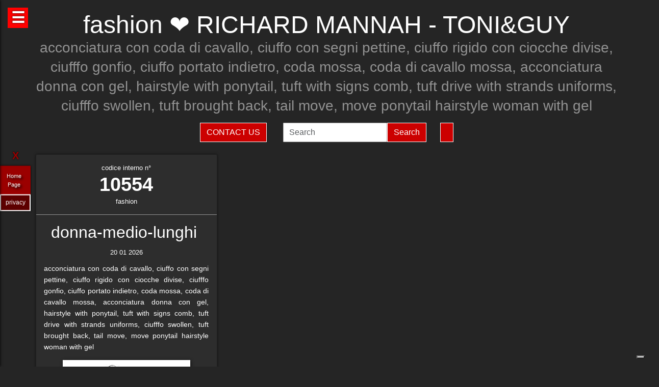

--- FILE ---
content_type: text/html; charset=UTF-8
request_url: https://fashion.sm/hairstylist-richard-mannah-toni-guy-10554.html
body_size: 40983
content:
<!-- QuestaEpaginaBianca --><!-- no cache page in cerco-offro.it --><!DOCTYPE html>
<html lang="it" xml:lang="it">
    <head> <!-- Google Tag Manager -->
<script>(function(w,d,s,l,i){w[l]=w[l]||[];w[l].push({'gtm.start':
    new Date().getTime(),event:'gtm.js'});var f=d.getElementsByTagName(s)[0],
    j=d.createElement(s),dl=l!='dataLayer'?'&l='+l:'';j.async=true;j.src=
    'https://www.googletagmanager.com/gtm.js?id='+i+dl;f.parentNode.insertBefore(j,f);
    })(window,document,'script','dataLayer','GTM-WCJ4VS4');</script>
<!-- End Google Tag Manager -->



<script type="application/ld+json">{ "@context": "https://schema.org", "@type": "WebPage", "name": "fashion.sm - Tutto quello che stai cercando per la tua bellezza ed i tuoi capelli", "logo": "https://globelife.com/_nuovo_globelife/img/logos/globelife_number_one_large.png", "image": "https://globelife.com/_nuovo_globelife/img/logos/globelife_number_one_large.png", "url":"https://fashion.sm/hairstylist-richard-mannah-toni-guy-10554.html", "description": "Esistono diverse tipologie di tinture per capelli. Possiamo distinguere quelle vegetali, quelle metalliche, quelle temporanee ed infine quelle sintetiche. Con il termine generico tinture si fa principalmente riferimento a quelle sintetiche. Tinture vegetali : Qui il termine tintura è utilizzato impropriamente. Infatti, queste sostanze non sono in grado di colorare l'intero capello in maniera uniforme, ma si limitano a conferirgli riflessi colorati. Tinture per capelliLe tinture vegetali si estraggono dalle piante, sono poco allergizzanti e/o irritanti ma hanno una gamma limitata di colori. Una volta applicate, si legano al capello con legami deboli ad idrogeno, per cui il colore conferito ha una resistenza temporanea e non permanente. L'henné è una sostanza vegetale colorante in grado di conferire ai capelli scuri una colorazione rosso-arancione con riflessi ramati, mentre sui capelli biondi o chiari produce riflessi color rosso-carota. Un'altra sostanza vegetale è l'AZULENE, che viene estratto dalla camomilla tramite spremitura delle sommità fiorite. L'azulene è un riflessante per capelli biondi o chiari. La terza sostanza vegetale colorante è l'INDACO, che viene estratto per macerazione dalle piante appartenenti alla famiglia delle Indigofere. L'indaco di per sé dà una colorazione blu; per questo lo si utilizza in associazione con l'henné allo scopo di donare ai capelli un riflesso rosso-brunastro. La molecola responsabile della colorazione blu è l'indacano, che a sua volta tramite idrolisi origina indossile, il quale verrà ossidato formando l'indaco. Tinture graduali o metalliche Queste tinture conferiscono al capello il colore desiderato in maniera molto graduale, per cui sono necessarie ripetute applicazioni. Le tinture graduali sono principalmente composte da sali metallici in grado di formare ossidi metallici, o di reagire con composti contenenti zolfo (originando solfuri metallici), come per esempio cheratina, cistina e cisteina. I sali in questione sono acetato di piombo e sali di bismuto, di rame, di nikel, di cobalto o manganese. La formulazione colorante tipo è quella del piombo acetato in soluzione acquosa di glicerina; essa presenta una serie di caratteristiche: Lavora molto lentamente per conferire la colorazione desiderata . Accentua la colorazione dei capelli scuri . Oltre all'acetato di piombo si può utilizzare il nitrato d'argento (AgNO3), che viene solamente impiegato in prodotti per ciglia e sopracciglia. La concentrazione massima è del 4%. Questa sostanza conferisce una colorazione nera brillante alla luce, perché a contatto con essa il nitrato d'argento origina argento puro. Il nitrato di argento presenta una certa tossicità per l'uomo; infatti sul prodotto viene riportata la dicitura “può essere nocivo, tenere lontano dagli occhi”.", "disambiguatingDescription": "I parrucchieri curano la salute dei capelli nei saloni di bellezza ed estetica,con acconciature di stile per foto moda-capelli e vendita di prodotti per la cura dei capelli.", "relatedLink": [ "https://globelife.com/beautybazar/en/", "https://globelife.com/parrucchieri-italia/", "https://globelife.com/hairfashiongallery/", "https://globelife.com/beautybazar/en/", "https://globelife.com/en/hairstylists-accessories/", "https://globelife.com/en/top100-hairstylists/" ], "about": "Esistono diverse tipologie di tinture per capelli. Possiamo distinguere quelle vegetali, quelle metalliche, quelle temporanee ed infine quelle sintetiche. Con il termine generico tinture si fa principalmente riferimento a quelle sintetiche. Tinture vegetali : Qui il termine tintura è utilizzato impropriamente. Infatti, queste sostanze non sono in grado di colorare l'intero capello in maniera uniforme, ma si limitano a conferirgli riflessi colorati. Tinture per capelliLe tinture vegetali si estraggono dalle piante, sono poco allergizzanti e/o irritanti ma hanno una gamma limitata di colori. Una volta applicate, si legano al capello con legami deboli ad idrogeno, per cui il colore conferito ha una resistenza temporanea e non permanente. L'henné è una sostanza vegetale colorante in grado di conferire ai capelli scuri una colorazione rosso-arancione con riflessi ramati, mentre sui capelli biondi o chiari produce riflessi color rosso-carota. Un'altra sostanza vegetale è l'AZULENE, che viene estratto dalla camomilla tramite spremitura delle sommità fiorite. L'azulene è un riflessante per capelli biondi o chiari. La terza sostanza vegetale colorante è l'INDACO, che viene estratto per macerazione dalle piante appartenenti alla famiglia delle Indigofere. L'indaco di per sé dà una colorazione blu; per questo lo si utilizza in associazione con l'henné allo scopo di donare ai capelli un riflesso rosso-brunastro. La molecola responsabile della colorazione blu è l'indacano, che a sua volta tramite idrolisi origina indossile, il quale verrà ossidato formando l'indaco. Tinture graduali o metalliche Queste tinture conferiscono al capello il colore desiderato in maniera molto graduale, per cui sono necessarie ripetute applicazioni. Le tinture graduali sono principalmente composte da sali metallici in grado di formare ossidi metallici, o di reagire con composti contenenti zolfo (originando solfuri metallici), come per esempio cheratina, cistina e cisteina. I sali in questione sono acetato di piombo e sali di bismuto, di rame, di nikel, di cobalto o manganese. La formulazione colorante tipo è quella del piombo acetato in soluzione acquosa di glicerina; essa presenta una serie di caratteristiche: Lavora molto lentamente per conferire la colorazione desiderata . Accentua la colorazione dei capelli scuri . Oltre all'acetato di piombo si può utilizzare il nitrato d'argento (AgNO3), che viene solamente impiegato in prodotti per ciglia e sopracciglia. La concentrazione massima è del 4%. Questa sostanza conferisce una colorazione nera brillante alla luce, perché a contatto con essa il nitrato d'argento origina argento puro. Il nitrato di argento presenta una certa tossicità per l'uomo; infatti sul prodotto viene riportata la dicitura “può essere nocivo, tenere lontano dagli occhi”.", "keywords": " Tinture Capelli, parrucchieri, capelli, salute, saloni di bellezza, foto moda capelli, acconciaturem, estetica, vendita, cura calvizie, Tinture Capelli, caduta capelli, colorazione, colpi di sole, balayages, meches, shatush, deja-vu, Tinture Capelli, vendita prodotti per capelli, vendita prodotti per parrucchieri, vendita articoli per parrucchieri, vendita phon, vendita asciugacapelli, vendita piastre per capelli, vendita forbici per taglio capelli, vendita cure riscrescita capelli, vendita cure anticaduta capelli, Tinture Capelli, vendita kerastase, vendita protoplasmina, vendita parrucche, vendita olio d'argan, vendita moroccanoil, vendita parlux phon, vendita spazzole per capelli, vendita pettini di legno, vendita abbigliamento per parrucchieri, Tinture Capelli, vendita tinture per capelli, vendita shampoo speciali capelli, vendita arredamento parrucchieri, vendita corsi parrucchieri, affari, miglior prezzo, outlet prodotti capelli", "inLanguage": ["it-IT"], "author":{ "@type": "LocalBusiness", "name": "EDIZIONI HP", "image": "https://globelife.com/_nuovo_globelife/img/logos/globelife_number_one_large.png", "legalName": "Edizioni Hp s.r.l.", "founder": "Roberto Trussardi", "foundingDate": "15/05/1994", "foundingLocation": "San Vittore Olona", "vatID": "P.IVA 09161130969", "description": "www.GLOBElife.com is the only provider specialized in hair fashion. With more than 25.000 visitors per day and translated in 38 languages, we can help you improving your Site's Position on the Search Engines Results. There is no doubt that our high position, certified by Alexa/Amazon (55.751 in the World and 2.261 in Italy), will allow you to rise the rank due to 25.000 visits on our website per day. Since www.GLOBElife.com has 1600 domains in the network, it's one of the top ranking sites among all those working in our field, so, adding your link to our web portal will promote general visibility of your page. Consequently, your website will increase its position placement in search engines. Our professional web is what you are looking for. We have more than 17.000 contacts of International Suppliers (Wholesalers and Distributors), 20.000 contacts of Italian hairstylists, 94.000 contacts of International Hairstylists and Exhibitions, 3.000 of Italian and International Companies' contacts, you can use through our DEM (Direct Email Marketing) to 'talk' to the world. We can create a Spot page directly linked to your personal Website to help you increasing your business and visibility. In the Spot there will be a section called MyNEWS, that we update with your adv material every three weeks. Our Spots are user friendly, responsive, they can be seen on every technological device (smartphone, iPhone, iPad, tablet), they are realized in html5 and they are SEO oriented. We can realize your personalized App in which you can communicate to your clients your promotions, new collections, info about your Salon and news from the Fashion world. Our App is supported both by iOS and Android. We can support you through our Social Networks: 30 Facebook Pages dedicated to the Hair and Fashion World daily updated. An Instagram profile daily updated with the best international creations of the most famous Hairstylists coming from all over the world. If you think your new Hairfashion Collection is what we are looking for, you can send your high res pics to us, with the complete credits and we will publish them on our CUBE magazine and online on our portal in the Hair Collection Section, if chosen by our artistic director. GLOBElife is also a Publishing House and we have different printed magazine: BeautyBazar is the only encyclopedic catalog that includes all of the best professional products, fornitures and accessories. You can buy a page in our catalog to sponsor your professional products, a coated adv page and a box in which to include your address if you are a wholesaler. STILEcapelli, our high fashion magazine, a collection of the best international hair creations realized by the most famous hairdresser all over the world, in which you can buy a short article in the 'Galà delle Novità' section to talk about yours luxury goodies. BeautyBazar Fashion, a short magazine in which you can have your four personalized covers, realized by our graphic designer with your photos and adv materials. If you represent an Exhibition and you are looking for a media sponsor, www.GLOBElife.com is your gold mine: we are already the Official Web Sponsor of Alternative Hair Show (UK) and Media Sponsor of: Salon International (London UK), Salon Look (Madrid ES), Show Positivo (Madrid ES), Expo Beauty Show (Mexico City MX), Cosmoprof (IT), On Hair (IT) and so many others. We can promote your Exhibition from the beginning by including your Banner on our Homepage, your Fair in our 'Today' Section, sending a DEM to our Database, posting your news on our Social Networks and writing an article in our Online Journal Gossip&amp; News, a daily updated space in which you can find the latest novelties from the Hair and Fashion world. If you join the Network, please contact us by sending an email to or calling us, GLOBElife is looking forward to meet you!", "slogan": "World of Hairfashion and Beauty Business", "address":{ "@type": "PostalAddress", "addressLocality": "San Vittore Olona", "addressRegion": "MI", "streetAddress": "Via 1 Maggio 11/13", "postalCode": "20028", "addressCountry": "it"}, "telephone": "+39-0331-170-63-28", "email": "info@globelife.com", "url": "https://globelife.com/", "sameAs": "https://globelife.com/", "areaServed":{ "@type": "GeoShape", "addressCountry": "it"}, "geo":{ "@type": "GeoCoordinates", "latitude": "45.58714494516189", "longitude": "8.943969665214876"}, "hasMap": "https://www.google.com/maps/place/Globelife/@45.5871272,8.9431387,18.5z/data=!4m5!3m4!1s0x478692901875b8c5:0x42a37357183910b2!8m2!3d45.5869948!4d8.9435727", "priceRange": "€100 - €5000", "currenciesAccepted": "EUR", "paymentAccepted": "Cash, Credit Card, PayPal, ByBankTransferInAdvance, ByInvoice"}}
</script>



<meta http-equiv="Content-Type" content="text/html; charset=utf-8" />
<meta name="viewport" content="width=device-width, height=device-height, initial-scale=1, shrink-to-fit=no, user-scalable=no minimum-scale=1.0, maximum-scale=1.0">
<meta charset="utf-8">
<meta http-equiv="X-UA-Compatible" content="IE=edge" />

<title>fashion ☎️ RICHARD MANNAH - TONI&GUY ❤️ GLOBELIFE ☎️ </title>        
<meta name="description" content="fashion ☎️ RICHARD MANNAH - TONI&GUY - acconciatura con coda di cavallo, ciuffo con segni pettine, ciuffo rigido con ciocche divise, ciufffo gonfio, ciuffo portato indietro, coda mossa, coda di cavallo mossa, acconciatura donna con gel, hairstyle with ponytail, tuft with signs comb, tuft drive with strands uniforms, ciufffo swollen, tuft brought back, tail move, move ponytail hairstyle woman with gel ❤️ GLOBELIFE ☎️ ">
<meta name="keywords" content="portale, migliori, parrucchieri, top, prodotti, professionali, hairstylists, artisti, moda, capelli">

<meta name='robots' content='index, all'>
<meta name='language' content='it'>
<meta name="content-language" content="it" />
<meta name="copyright" content="&copy; fashion.sm" />

<meta property="og:url"           content="https://fashion.sm/" />
<meta property="og:type"          content="website" />
<meta property="og:title"         content="RICHARD MANNAH - TONI&GUY" />
<meta property="og:description"   content="" />
<meta property="og:image"         content="globelifePerFB.png" />
<meta name="twitter:card" content="summary">
<meta name="twitter:site" content="@https://fashion.sm/">
<meta name="theme-color" content="#212121">
<meta name="msapplication-TileColor" content="#212121">
<meta name="device" content="desktop">
<meta itemprop="image" content="https://fashion.sm/slides-home/globelife.png">
<meta name="twitter:image" content="https://fashion.sm/slides-home/globelife.png">
<meta name="is-redirect" content="false">
<meta name="twitter:title" content="fashion ☎️ RICHARD MANNAH - TONI&GUY ❤️ GLOBELIFE ☎️ ">
<meta property="twitter:url" content="https://fashion.sm/">
<meta itemprop="description" content="description" content="fashion ☎️ RICHARD MANNAH - TONI&GUY - acconciatura con coda di cavallo, ciuffo con segni pettine, ciuffo rigido con ciocche divise, ciufffo gonfio, ciuffo portato indietro, coda mossa, coda di cavallo mossa, acconciatura donna con gel, hairstyle with ponytail, tuft with signs comb, tuft drive with strands uniforms, ciufffo swollen, tuft brought back, tail move, move ponytail hairstyle woman with gel ❤️ GLOBELIFE ☎️ ">
<meta name="twitter:description" content="description" content="fashion ☎️ RICHARD MANNAH - TONI&GUY - acconciatura con coda di cavallo, ciuffo con segni pettine, ciuffo rigido con ciocche divise, ciufffo gonfio, ciuffo portato indietro, coda mossa, coda di cavallo mossa, acconciatura donna con gel, hairstyle with ponytail, tuft with signs comb, tuft drive with strands uniforms, ciufffo swollen, tuft brought back, tail move, move ponytail hairstyle woman with gel ❤️ GLOBELIFE ☎️ ">
<meta itemprop="name" content="RICHARD MANNAH - TONI&GUY">
        
<link rel="stylesheet" href="https://cdnjs.cloudflare.com/ajax/libs/twitter-bootstrap/5.3.2/css/bootstrap.min.css">
<link rel="stylesheet" href="https://use.fontawesome.com/releases/v5.8.2/css/all.css">


<link rel="stylesheet" href="https://cdnjs.cloudflare.com/ajax/libs/malihu-custom-scrollbar-plugin/3.1.5/jquery.mCustomScrollbar.css" />



<link rel="stylesheet" href="https://cerco-offro.it/contactUS/css/sweetalert2.min.css">
<link rel="stylesheet" href="https://cerco-offro.it/contactUS/css/toastr.min.css">
<link rel="stylesheet" href="https://cerco-offro.it/contactUS/css/ContactUsGlobelife.css">



<link rel="stylesheet" href="https://fashion.sm/pagineBianche/includes/css/styles2.css">
<link rel="stylesheet" href="https://fashion.sm/stylePagineAggiunte.css">
<link rel="icon" type="image/png" href="https://cerco-offro.it/favicon.png" />
<link rel="apple-touch-icon" sizes="180x180" href="https://cerco-offro.it/apple-touch-icon.png">
<link rel="icon" type="image/png" sizes="32x32" href="https://cerco-offro.it/favicon-32x32.png">
<link rel="icon" type="image/png" sizes="16x16" href="https://cerco-offro.it/favicon-16x16.png">

        
 </head>
    <body>
        <!-- Google Tag Manager (noscript) -->
<noscript><iframe src="https://www.googletagmanager.com/ns.html?id=GTM-WCJ4VS4"
    height="0" width="0" style="display:none;visibility:hidden"></iframe></noscript>
<!-- End Google Tag Manager (noscript) -->

<div id="fb-root"></div>
<script async defer crossorigin="anonymous" src="https://connect.facebook.net/it_IT/sdk.js#xfbml=1&version=v10.0&appId=449639185223164&autoLogAppEvents=1" nonce="AzzWEsUn"></script>
        <br>
        <div class="container">
            <div class="col-xxl-12 col-xl-12 col-lg-12 col-md-12 col-sm-12 col-xs-12 text-center pl-3 pr-3">
    <h1 class="text-white">fashion ❤️ RICHARD MANNAH - TONI&GUY</h1>
    <h2 class="font-weight-light font-italic text-white-50"><small>acconciatura con coda di cavallo, ciuffo con segni pettine, ciuffo rigido con ciocche divise, ciufffo gonfio, ciuffo portato indietro, coda mossa, coda di cavallo mossa, acconciatura donna con gel, hairstyle with ponytail, tuft with signs comb, tuft drive with strands uniforms, ciufffo swollen, tuft brought back, tail move, move ponytail hairstyle woman with gel</small></h2>
    <p class="text-white-50"></p>

</div>
<div class="row d-flex align-items-center justify-content-center">
    <div class="col-xl-10 col-12 d-flex flex-md-row flex-column align-items-center justify-content-center">
                    <a href="javascript:void(0)" onclick="openContactModal()">
                <button type="button" class="btn btn-md btn-danger border border-white rounded-0 text-white text-uppercase me-3 mb-md-0 mb-3">Contact Us</button>
            </a>
                            <form class="form-inline ms-3" action="https://www.gloobe.biz" target="_blank" method="get">
                <input class="form-control" name="q" placeholder="Search">
                <input type="hidden" name="s" value="1">
                <button type="submit" class="btn btn-danger rounded-0 ml-2 border border-white" alt="go">Search</button>
            </form>
                <div id="google_translate_element" class="ms-3 btn btn-md btn-danger border border-white rounded-0 text-white text-uppercase"></div>
    </div>
</div>
<script src="//translate.google.com/translate_a/element.js?cb=googleTranslateElementInit"></script>
<script>
    function googleTranslateElementInit() {
        new google.translate.TranslateElement({
            pageLanguage: 'it'
        }, 'google_translate_element');
    }
</script>


            <div class="row d-flex align-items-center justify-content-cente">
                <div class="col-12 pt-4">
                                                    <div id="clsContenitoreDati" class="container-fluid">
                                    <div class="wrapperMasonry">
                                        <div id="contenutoMasonry" class="masonry bordered">                                                
                                                                                                <div class="brick"  itemscope itemtype="https://schema.org/Brand">
                                                        <a href="https://hairfashion.sm/richard-mannah-toni-guy-10554.html">
                                                            <div class="brick_header">
                                                                <div class="number">
                                                                    codice interno n&deg;<br><span class="number-text">10554</span>
                                                                </div>
                                                                <div class="origin">fashion<br></div>
                                                            </div>
                                                        </a>
                                                        <div class="brick_body">
                                                            <a href="https://hairfashion.sm/richard-mannah-toni-guy-10554.html">
                                                                <div class="maintitle"><h2><span itemprop="name">donna-medio-lunghi</span> <br></h2></div>
                                                                <div class="date">20 01 2026</div>
                                                                <article class='articolo'>
                                                                    <header class='testata'></header>
                                                                    <div itemprop="description">acconciatura con coda di cavallo, ciuffo con segni pettine, ciuffo rigido con ciocche divise, ciufffo gonfio, ciuffo portato indietro, coda mossa, coda di cavallo mossa, acconciatura donna con gel, hairstyle with ponytail, tuft with signs comb, tuft drive with strands uniforms, ciufffo swollen, tuft brought back, tail move, move ponytail hairstyle woman with gel</div>
                                                                        <div class="imgWrapper" data-src="https://globelife.com/hairfashion/photo/large/A183-01.jpg">
                                                                            <img itemprop="image" class="img-fluid" src="https://globelife.com/hairfashion/photo/large/A183-01.jpg" alt="donna-medio-lunghi@RICHARD MANNAH - TONI&GUY" title="donna-medio-lunghi@RICHARD MANNAH - TONI&GUY" data-src="https://globelife.com/hairfashion/photo/large/A183-01.jpg">
                                                                        </div>
                                                                </article>
                                                            </a>
                                                            <br>
                                                            <a class="text-white number-text" href="https://hairfashion.sm/richard-mannah-toni-guy-10554.html">Clicca per avere più info...</a>

                                                                                                                    </div>
                                                    </div>
                                                    <div class="line" style="background-image: none !important; margin:30px 0px"></div>
                                                                                        </div>
                                    </div>
                                </div>
                                                </div>
            </div>
        </div>
        

<style>
    #menuTestoWrapper {
        position: fixed;
        width: 30%;
        height: 100vh;
        top: 0;
        padding: 20px 5px 20px 5px;
        background-color: #585757;
        left: -30%;
        box-shadow: 0px 0px 5px rgb(0 0 0);
        z-index: 999999999;
        transition: .3s linear all;
    }
    .menuTestoWrapperScrolled {
        left: 0% !important;
        transition: .3s linear all;
    }
    #contenitoreMenuTesto {
        position: relative;
        margin: 0px auto;
        width: calc(100% - 20px);
        height: 95vh;
        padding-right: 15px;
        overflow: auto;
    }
    #openMenuTesto {
        position: fixed;
        top: 15px;
        left: 15px;
        background: red;
        height: 40px;
        width: 40px;
        text-align: center;
    }
    #openMenuTesto p {
        font-family: sans-serif;
        color: white;
        font-size: 30px;
        font-weight: bold;
        text-align: center;
        line-height: 40px;
        text-shadow: 0px 0px 3px rgb(0 0 0);
        cursor: pointer;
        transition: all .3s;
    }
    p.text-uppercase.text-white.mb-1 {
        font-size: 90%;
    }
    p.text-light {
        font-size: 80% !important;
        color: #999999 !important;
    }

    /* CUSTOM SCROLLBAR */

    ::-webkit-scrollbar {
        width: 10px;
    }
    ::-webkit-scrollbar-track {
        background: transparent;
    }
    ::-webkit-scrollbar-thumb {
        background: #ff0000;
        cursor:grabbing
    }
    ::-webkit-scrollbar-thumb:hover {
        background: #cc0000;
    }
    .siteLink {
        font-family: Verdana, Arial, Tahoma, Helvetica, sans-serif, Tahoma;
        text-shadow: 3px 3px 4px #000;
        color: white;
        text-align: center;
        font-size: 11px;
        margin-left: 10px ;
        margin-top: 7px ;
        margin-right: 15px;
        margin-bottom: 10px;
    }
     #closeMenuTesto {
        position: relative;
        margin: 0px auto;
        text-align: right;
        padding-bottom: 0px;
    }
    #closeMenuTesto p {
        font-family: sans-serif ;
        color: red;
        font-size: 35px;
        font-weight: bold;
        text-align: right;
        line-height: 0px;
        text-shadow: 0px 0px 3px rgb(0 0 0);
        cursor: pointer;
        transition: all .3s;
        padding: 5px;
    }
    #closeMenuTesto p:hover {
        color: #ffffff ;
        transition: all .3s;
    }
    @media (max-width: 1100px) {
        #menuTestoWrapper {
            width: 50%;
            left: -50%;
        }
    }
    @media (max-width: 900px) {
        #menuTestoWrapper {
            width: 60%;
            left: -60%;
        }
    }
    @media (max-width:500px){
        #menuTestoWrapper {
            width: 80%;
            left: -80%;
        }
    }
    img, svg {
        vertical-align: middle;
        /* width: 75%; */
    }
    img.img-fluid{
        max-width: 100% !important;
    } 

</style>
<script>

    
    function closeMenuTesto(){
        document.getElementById('contenitoreMenuTesto').style.display='none';
        /* document.getElementById('menuTestoWrapper').style.width='20px '; */
        document.getElementById('openMenuTestoBtn').style.display='block';
        /* document.getElementById('menuTestoWrapper').style.top='3%'; */
        document.getElementById('menuTestoWrapper').classList.remove("menuTestoWrapperScrolled");

    }
    function openMenuTesto(){
        document.getElementById('contenitoreMenuTesto').style.display='block';
        document.getElementById('openMenuTestoBtn').style.display='none';
        document.getElementById('menuTestoWrapper').classList.add("menuTestoWrapperScrolled");
        /* document.getElementById('menuTestoWrapper').style.width='80%';
        document.getElementById('menuTestoWrapper').style.top='125%'; */

    }
</script>

<div id="openMenuTesto" onclick="return openMenuTesto()">
    <p id="openMenuTestoBtn">☰</p>
</div>
<div id="menuTestoWrapper">
    <div id="closeMenuTesto" onclick="return closeMenuTesto()">
        <p id="closeMenuTestoBtn">&times;</p>
    </div>
    <div id="contenitoreMenuTesto">
        <p class="text-uppercase text-red mb-8 text-center fs-5" style="color:red">MENU</p>
        <ul>

                        <li><a id="idTagAtoInfoParrucchieri" class="text-uppercase text-white mb-4 fs-4" style="text-decoration:none;" href="infoParrucchieri.php">
                Info per parrucchieri
            </a></li>

            <li><a id="idTagAtoLessico"  class="text-uppercase text-white mb-4 fs-4" style="text-decoration:none;" href="lessico-parrucchieri.php">
                Lessico - linguaggio parrucchieri
            </a></li>

            <li><a id="idTagAtoargomentiCorrelati"  class="text-uppercase text-white mb-4 fs-4" style="text-decoration:none;" href="argomenti-parrucchieri.php">
                Argomenti per parrucchieri
            </a></li>

            <li><a id="idTagAtodomainGroup"  class="text-uppercase text-white mb-4 fs-4" style="text-decoration:none;" href="domini-parrucchieri.php">
                Domain Group
            </a></li>
            
            <li><a id="idTagAtoHairstylistsInternational"  class="text-uppercase text-white mb-4 fs-4" style="text-decoration:none;" href="hairstylistsInternational.php">
                Stilisti moda capelli Internazionali
            </a></li>
            
            <li><a id="idTagAtoProductCategories"  class="text-uppercase text-white mb-4 fs-4" style="text-decoration:none;" href="categorie-prodotti-parrucchieri.php">
                Categorie Prodotti 
            </a></li>
            
            <li><a id="idTagAtoCities"  class="text-uppercase text-white mb-4 fs-4" style="text-decoration:none;" href="citta-parrucchieri.php">
                Città - Parrucchieri
            </a></li>
            
            <li><a id="idTagAtoBrands"  class="text-uppercase text-white mb-4 fs-4" style="text-decoration:none;" href="brands-parrucchieri.php">
                Marche - Brands
            </li></a>
        </ul>
    </div>
</div>





<div class="container">
    <div class="row d-flex align-items-center justify-content-center pb-5">
        <img style="max-width: 200px;" src="https://globelife.com/_nuovo_globelife/img/logos/globelife.png" alt="GLOBElife" title="GLOBElife">
    </div>
</div>


    <!-- srcDatiFOTOMODA - inizio -->
    <div class="container">
        <div class="row d-flex align-items-center justify-content-center">
            <h2 class="text-white text-center">Hairstylists</h2>
            <p>
                <a style="color: darkgrey;" href="https://fashion.sm/hairstylist--30957.html"></a> | <a style="color: darkgrey;" href="https://fashion.sm/hairstylist-academy-de-ridder-william-glenn-engels-10207.html">ACADEMY DE RIDDER WILLIAM - GLENN ENGELS</a> | <a style="color: darkgrey;" href="https://fashion.sm/hairstylist-academy-team-toni-guy-academy-milan-16049.html">ACADEMY TEAM - TONI&GUY ACADEMY MILAN</a> | <a style="color: darkgrey;" href="https://fashion.sm/hairstylist-adam-bryant-6673.html">ADAM BRYANT</a> | <a style="color: darkgrey;" href="https://fashion.sm/hairstylist-adam-bryant-sharon-peake-19566.html">Adam Bryant & Sharon Peake</a> | <a style="color: darkgrey;" href="https://fashion.sm/hairstylist-adam-federico-25052.html">Adam Federico</a> | <a style="color: darkgrey;" href="https://fashion.sm/hairstylist-adam-harris-2046.html">ADAM HARRIS</a> | <a style="color: darkgrey;" href="https://fashion.sm/hairstylist-adria-regadera-victor-gutierrez-adolfo-vicente-and-david-fernandez-rodelas-24240.html">Adria Regadera, Víctor Gutierrez, Adolfo Vicente and David Fernandez - RODELAS</a> | <a style="color: darkgrey;" href="https://fashion.sm/hairstylist-adrian-gutierrez-23547.html">Adrian Gutierrez</a> | <a style="color: darkgrey;" href="https://fashion.sm/hairstylist-adrian-paoluccio-30071.html">Adrian Paoluccio</a> | <a style="color: darkgrey;" href="https://fashion.sm/hairstylist-aj-blackadder-andrew-barton-8107.html">AJ BLACKADDER - ANDREW BARTON</a> | <a style="color: darkgrey;" href="https://fashion.sm/hairstylist-akademia-babicz-15011.html">AKADEMIA BABICZ</a> | <a style="color: darkgrey;" href="https://fashion.sm/hairstylist-alain-pereque-saco-14200.html">ALAIN PEREQUE - SACO</a> | <a style="color: darkgrey;" href="https://fashion.sm/hairstylist-alan-d-hairdressing-431.html">ALAN D HAIRDRESSING</a> | <a style="color: darkgrey;" href="https://fashion.sm/hairstylist-alan-keville-e-the-alan-keville-artistic-team-14240.html">ALAN KEVILLE e THE ALAN KEVILLE ARTISTIC TEAM</a> | <a style="color: darkgrey;" href="https://fashion.sm/hairstylist-albana-hair-club-pablo-navarro-10011.html">ALBANA HAIR CLUB PABLO NAVARRO</a> | <a style="color: darkgrey;" href="https://fashion.sm/hairstylist-aldo-coppola-2951.html">ALDO COPPOLA</a> | <a style="color: darkgrey;" href="https://fashion.sm/hairstylist-alessandro-abei-5724.html">ALESSANDRO ABEI</a> | <a style="color: darkgrey;" href="https://fashion.sm/hairstylist-alessandro-galetti-e-marco-marchesi-toni-guy-16275.html">ALESSANDRO GALETTI e MARCO MARCHESI - TONI&GUY</a> | <a style="color: darkgrey;" href="https://fashion.sm/hairstylist-alessia-solidani-10945.html">Alessia Solidani</a> | <a style="color: darkgrey;" href="https://fashion.sm/hairstylist-alex-beltran-24682.html">Alex Beltran</a> | <a style="color: darkgrey;" href="https://fashion.sm/hairstylist-alex-scott-and-ollie-baxter-rainbow-room-international-11359.html">ALEX SCOTT AND OLLIE BAXTER - RAINBOW ROOM INTERNATIONAL</a> | <a style="color: darkgrey;" href="https://fashion.sm/hairstylist-alexander-kiryliuk-26022.html">Alexander Kiryliuk</a> | <a style="color: darkgrey;" href="https://fashion.sm/hairstylist-alexis-ferer-27398.html">Alexis Ferer</a> | <a style="color: darkgrey;" href="https://fashion.sm/hairstylist-alexis-ferrer-rafael-bueno-alfonso-martinez-25995.html">ALEXIS FERRER RAFAEL BUENO ALFONSO MARTINEZ</a> | <a style="color: darkgrey;" href="https://fashion.sm/hairstylist-alfredo-valero-27799.html">Alfredo Valero</a> | <a style="color: darkgrey;" href="https://fashion.sm/hairstylist-alfredo-valero-y-miriam-mateo--25655.html">Alfredo Valero y Miriam Mateo </a> | <a style="color: darkgrey;" href="https://fashion.sm/hairstylist-alison-stewart-art-team-9315.html">ALISON STEWART ART TEAM</a> | <a style="color: darkgrey;" href="https://fashion.sm/hairstylist-alison-stewart-michele-harnes-regan-morton-alison-stewart-hairdressing-14385.html">ALISON STEWART, MICHELE HARNES, REGAN MORTON - ALISON STEWART HAIRDRESSING</a> | <a style="color: darkgrey;" href="https://fashion.sm/hairstylist-all-about-hair-by-olaf-2959.html">ALL ABOUT HAIR BY OLAF</a> | <a style="color: darkgrey;" href="https://fashion.sm/hairstylist-allen-ruiz-jackson-ruiz-salon-spa-5482.html">ALLEN RUIZ - JACKSON RUIZ SALON SPA</a> | <a style="color: darkgrey;" href="https://fashion.sm/hairstylist-altin-ismaili-23573.html">Altin Ismaili</a> | <a style="color: darkgrey;" href="https://fashion.sm/hairstylist-alvaro-herrero-sexta-esencia-6815.html">ALVARO HERRERO - SEXTA ESENCIA</a> | <a style="color: darkgrey;" href="https://fashion.sm/hairstylist-amparo-fernandez-la-pelu--21072.html">Amparo Fernández - La Pelu </a> | <a style="color: darkgrey;" href="https://fashion.sm/hairstylist-andi-hinteregger-20039.html">Andi Hinteregger</a> | <a style="color: darkgrey;" href="https://fashion.sm/hairstylist-andrew-collinge-6974.html">ANDREW COLLINGE</a> | <a style="color: darkgrey;" href="https://fashion.sm/hairstylist-andrew-heasman-3821.html">ANDREW HEASMAN</a> | <a style="color: darkgrey;" href="https://fashion.sm/hairstylist-andrew-jose-and-evelina-lundgren-21181.html">Andrew Jose and Evelina Lundgren</a> | <a style="color: darkgrey;" href="https://fashion.sm/hairstylist-andrew-mulvenna-20750.html">Andrew Mulvenna</a> | <a style="color: darkgrey;" href="https://fashion.sm/hairstylist-andy-heasman-tina-farey-rush-22624.html">Andy Heasman & Tina Farey - Rush</a> | <a style="color: darkgrey;" href="https://fashion.sm/hairstylist-andy-heasman-rush-hair-17974.html">ANDY HEASMAN, RUSH HAIR</a> | <a style="color: darkgrey;" href="https://fashion.sm/hairstylist-andy-smith-and-paddy-mcdougall-indola-24365.html">Andy Smith and Paddy McDougall - INDOLA</a> | <a style="color: darkgrey;" href="https://fashion.sm/hairstylist-angelo-giordano-13188.html">ANGELO GIORDANO</a> | <a style="color: darkgrey;" href="https://fashion.sm/hairstylist-angelo-labriola-251.html">ANGELO LABRIOLA</a> | <a style="color: darkgrey;" href="https://fashion.sm/hairstylist-angelo-vallillo-angelo-vallillo-academy-art-team-18391.html">ANGELO VALLILLO & ANGELO VALLILLO ACADEMY ART TEAM</a> | <a style="color: darkgrey;" href="https://fashion.sm/hairstylist-angelo-vallillo-zullo-e-holland-13222.html">ANGELO VALLILLO - ZULLO e HOLLAND</a> | <a style="color: darkgrey;" href="https://fashion.sm/hairstylist-angelo-vallillo-and-the-zulo-e-holland-art-team-15373.html">ANGELO VALLILLO AND THE ZULO e HOLLAND ART TEAM</a> | <a style="color: darkgrey;" href="https://fashion.sm/hairstylist-anna-ceruti-2072.html">ANNA CERUTI</a> | <a style="color: darkgrey;" href="https://fashion.sm/hairstylist-anna-pacitto-26369.html">Anna Pacitto</a> | <a style="color: darkgrey;" href="https://fashion.sm/hairstylist-anna-pavlicova-petra-mechurova-16609.html">ANNA PAVLICOVA - PETRA MECHUROVA</a> | <a style="color: darkgrey;" href="https://fashion.sm/hairstylist-anna-wade-10873.html">ANNA WADE</a> | <a style="color: darkgrey;" href="https://fashion.sm/hairstylist-anne-veck-anne-veck-salons-21104.html">Anne Veck - Anne Veck Salons</a> | <a style="color: darkgrey;" href="https://fashion.sm/hairstylist-anthony-grant-from-jamie-stevens-25147.html">ANTHONY GRANT FROM JAMIE STEVENS</a> | <a style="color: darkgrey;" href="https://fashion.sm/hairstylist-anthony-john-salons-artistic-team-7713.html">ANTHONY JOHN SALONS ARTISTIC TEAM</a> | <a style="color: darkgrey;" href="https://fashion.sm/hairstylist-antoinette-beenders-1174.html">ANTOINETTE BEENDERS</a> | <a style="color: darkgrey;" href="https://fashion.sm/hairstylist-antonio-d-auria-enrico-dal-forno-flora-telloli-alessio-cimino-silvia-fanfano-dott-solari-21575.html">Antonio D'Auria, Enrico Dal Forno, Flora Telloli, Alessio Cimino, Silvia Fanfano - Dott.Solari</a> | <a style="color: darkgrey;" href="https://fashion.sm/hairstylist-art-team-20541.html">Art Team</a> | <a style="color: darkgrey;" href="https://fashion.sm/hairstylist-arte-e-stile-academy-8979.html">ARTE e STILE ACADEMY</a> | <a style="color: darkgrey;" href="https://fashion.sm/hairstylist-arthica-4145.html">ARTHICA</a> | <a style="color: darkgrey;" href="https://fashion.sm/hairstylist-artistic-team-6574.html">ARTISTIC TEAM</a> | <a style="color: darkgrey;" href="https://fashion.sm/hairstylist-ashanti-kayias-30290.html">Ashanti Kayias</a> | <a style="color: darkgrey;" href="https://fashion.sm/hairstylist-ashley-stephanie-gamble-19486.html">Ashley & Stephanie Gamble</a> | <a style="color: darkgrey;" href="https://fashion.sm/hairstylist-aveda-827.html">AVEDA</a> | <a style="color: darkgrey;" href="https://fashion.sm/hairstylist-ayoze-medina-26818.html">Ayoze Medina</a> | <a style="color: darkgrey;" href="https://fashion.sm/hairstylist-bad-apple-hair-art-team-steph-peckmore-24594.html">Bad Apple Hair Art Team – Steph Peckmore</a> | <a style="color: darkgrey;" href="https://fashion.sm/hairstylist-balmain-5506.html">BALMAIN</a> | <a style="color: darkgrey;" href="https://fashion.sm/hairstylist-bazzoli-henery-30503.html">BAZZOLI HENERY</a> | <a style="color: darkgrey;" href="https://fashion.sm/hairstylist-belen-naranjo-28288.html">Belén Naranjo</a> | <a style="color: darkgrey;" href="https://fashion.sm/hairstylist-ben-driscoll-price-price-driscoll-23424.html">Ben Driscoll-Price - Price & Driscoll</a> | <a style="color: darkgrey;" href="https://fashion.sm/hairstylist-ben-driscoll-price-robert-john-15587.html">BEN DRISCOLL-PRICE - ROBERT JOHN</a> | <a style="color: darkgrey;" href="https://fashion.sm/hairstylist-ben-moth-valerie-benares-brooks-e-brooks-6621.html">BEN MOTH, VALERIE BENARES - BROOKS e BROOKS</a> | <a style="color: darkgrey;" href="https://fashion.sm/hairstylist-beppe-and-marco-unali-unali-art-hair-style-8946.html">BEPPE AND MARCO UNALI - UNALI ART HAIR STYLE</a> | <a style="color: darkgrey;" href="https://fashion.sm/hairstylist-bert-de-zee-un-e-creative-team-people-behind-the-mirror-8765.html">BERT DE ZEE UN e CREATIVE TEAM PEOPLE BEHIND THE MIRROR</a> | <a style="color: darkgrey;" href="https://fashion.sm/hairstylist-best-club-education-4309.html">BEST CLUB EDUCATION</a> | <a style="color: darkgrey;" href="https://fashion.sm/hairstylist-betisa-orue-ugarte-6831.html">BETISA ORUE UGARTE</a> | <a style="color: darkgrey;" href="https://fashion.sm/hairstylist-beverlyc-hairdressing-1300.html">BEVERLYC HAIRDRESSING</a> | <a style="color: darkgrey;" href="https://fashion.sm/hairstylist-bill-and-brodie-tsiknaris-28887.html">Bill and Brodie Tsiknaris</a> | <a style="color: darkgrey;" href="https://fashion.sm/hairstylist-bobbi-zmiewsky-29778.html">Bobbi Zmiewsky</a> | <a style="color: darkgrey;" href="https://fashion.sm/hairstylist-bona-joerg-30063.html">Bona Joerg</a> | <a style="color: darkgrey;" href="https://fashion.sm/hairstylist-bonce-4084.html">BONCE</a> | <a style="color: darkgrey;" href="https://fashion.sm/hairstylist-borja-carbonell-salones-carlos-valiente-15159.html">Borja Carbonell - Salones Carlos Valiente</a> | <a style="color: darkgrey;" href="https://fashion.sm/hairstylist-brandon-messinger--21529.html">Brandon Messinger </a> | <a style="color: darkgrey;" href="https://fashion.sm/hairstylist-bree-carr-sfumato-hair-21760.html">Bree Carr - Sfumato Hair</a> | <a style="color: darkgrey;" href="https://fashion.sm/hairstylist-brent-barlow-e-rosie-binns-ethos-hairdressing-13086.html">BRENT BARLOW e ROSIE BINNS - ETHOS HAIRDRESSING</a> | <a style="color: darkgrey;" href="https://fashion.sm/hairstylist-brian-gallagher-19413.html">Brian Gallagher</a> | <a style="color: darkgrey;" href="https://fashion.sm/hairstylist-brian-gallagher-ghallagher-horner-hair-15709.html">BRIAN GALLAGHER - GHALLAGHER HORNER HAIR</a> | <a style="color: darkgrey;" href="https://fashion.sm/hairstylist-brian-leo-mccallum-31174.html">BRIAN LEO MCCALLUM</a> | <a style="color: darkgrey;" href="https://fashion.sm/hairstylist-brodietsiknaris-28820.html">BrodieTsiknaris</a> | <a style="color: darkgrey;" href="https://fashion.sm/hairstylist-brooks-e-brooks-3301.html">BROOKS e BROOKS</a> | <a style="color: darkgrey;" href="https://fashion.sm/hairstylist-cacf-parrucchieri-1304.html">CACF PARRUCCHIERI</a> | <a style="color: darkgrey;" href="https://fashion.sm/hairstylist-candice-wyatt-minter-10237.html">CANDICE WYATT-MINTER</a> | <a style="color: darkgrey;" href="https://fashion.sm/hairstylist-carl-mccaffrey-e-nina-beckert-toni-guy-16029.html">CARL MCCAFFREY e NINA BECKERT - TONI&GUY</a> | <a style="color: darkgrey;" href="https://fashion.sm/hairstylist-carles-pelsynera-9384.html">CARLES PELSYNERA</a> | <a style="color: darkgrey;" href="https://fashion.sm/hairstylist-carlo-bay-8376.html">CARLO BAY</a> | <a style="color: darkgrey;" href="https://fashion.sm/hairstylist-carlos-valiente-7575.html">CARLOS VALIENTE</a> | <a style="color: darkgrey;" href="https://fashion.sm/hairstylist-carlos-valiente-borja-sayol-monparle-9971.html">CARLOS VALIENTE BORJA SAYOL MONPARLE</a> | <a style="color: darkgrey;" href="https://fashion.sm/hairstylist-carlos-valiente-lorena-carboneil-clari-9975.html">CARLOS VALIENTE LORENA CARBONEIL CLARI</a> | <a style="color: darkgrey;" href="https://fashion.sm/hairstylist-carlos-vidal-11034.html">Carlos Vidal</a> | <a style="color: darkgrey;" href="https://fashion.sm/hairstylist-carlotta-actis-barone-toni-guy-8401.html">CARLOTTA ACTIS BARONE - TONI&GUY</a> | <a style="color: darkgrey;" href="https://fashion.sm/hairstylist-carly-roberts-5125.html">CARLY ROBERTS</a> | <a style="color: darkgrey;" href="https://fashion.sm/hairstylist-carol-ritchie-30812.html">Carol Ritchie</a> | <a style="color: darkgrey;" href="https://fashion.sm/hairstylist-carolina-rosenberger-6240.html">CAROLINA ROSENBERGER</a> | <a style="color: darkgrey;" href="https://fashion.sm/hairstylist-cat-nicholson-charlie-mille-16543.html">CAT NICHOLSON - CHARLIE MILLE</a> | <a style="color: darkgrey;" href="https://fashion.sm/hairstylist-celebrity-partner-team-14594.html">CELEBRITY PARTNER TEAM</a> | <a style="color: darkgrey;" href="https://fashion.sm/hairstylist-charlie-cullen-toni-guy-8444.html">CHARLIE CULLEN - TONI&GUY</a> | <a style="color: darkgrey;" href="https://fashion.sm/hairstylist-charlie-price-katie-nielsen-30046.html">Charlie Price Katie Nielsen</a> | <a style="color: darkgrey;" href="https://fashion.sm/hairstylist-charlie-taylor-27538.html">Charlie Taylor</a> | <a style="color: darkgrey;" href="https://fashion.sm/hairstylist-che-e-cristobal-3746.html">CHE e CRISTOBAL</a> | <a style="color: darkgrey;" href="https://fashion.sm/hairstylist-chie-sato-toni-guy-8419.html">CHIE SATO - TONI&GUY</a> | <a style="color: darkgrey;" href="https://fashion.sm/hairstylist-chris-grimley-31178.html">CHRIS GRIMLEY</a> | <a style="color: darkgrey;" href="https://fashion.sm/hairstylist-chris-mullen-and-calum-tierney-flanagans-7099.html">CHRIS MULLEN AND CALUM TIERNEY - FLANAGANS</a> | <a style="color: darkgrey;" href="https://fashion.sm/hairstylist-christian-vendrell-identity-6838.html">CHRISTIAN VENDRELL - IDENTITY</a> | <a style="color: darkgrey;" href="https://fashion.sm/hairstylist-christophe-nicolas-biot-soglam--10790.html">Christophe Nicolas Biot SoGlam!</a> | <a style="color: darkgrey;" href="https://fashion.sm/hairstylist-christopher-appleton-7678.html">CHRISTOPHER APPLETON</a> | <a style="color: darkgrey;" href="https://fashion.sm/hairstylist-cian-condy-rainbow-room-international-11693.html">CIAN CONDY - RAINBOW ROOM INTERNATIONAL</a> | <a style="color: darkgrey;" href="https://fashion.sm/hairstylist-claire-atkinson-hob-salons-8297.html">CLAIRE ATKINSON - HOB SALONS</a> | <a style="color: darkgrey;" href="https://fashion.sm/hairstylist-clipso-artistic-team-360.html">CLIPSO ARTISTIC TEAM</a> | <a style="color: darkgrey;" href="https://fashion.sm/hairstylist-club-figaro-3676.html">CLUB FIGARO</a> | <a style="color: darkgrey;" href="https://fashion.sm/hairstylist-clubstar-2016-19515.html">Clubstar 2016</a> | <a style="color: darkgrey;" href="https://fashion.sm/hairstylist-clubstar-art-team-28336.html">Clubstar Art Team</a> | <a style="color: darkgrey;" href="https://fashion.sm/hairstylist-clubstar-art-team-2021-27358.html">Clubstar Art Team 2021</a> | <a style="color: darkgrey;" href="https://fashion.sm/hairstylist-colin-mcandrew-the-medusa-artistic-team-20726.html">Colin McAndrew & The Medusa Artistic Team</a> | <a style="color: darkgrey;" href="https://fashion.sm/hairstylist-colour-project-2016-19521.html">Colour Project 2016</a> | <a style="color: darkgrey;" href="https://fashion.sm/hairstylist-connaire-bailey-18492.html">CONNAIRE BAILEY</a> | <a style="color: darkgrey;" href="https://fashion.sm/hairstylist-cos-sakkas-and-francesco-fontana-toni-guy-8438.html">COS SAKKAS  AND FRANCESCO FONTANA - TONI&GUY</a> | <a style="color: darkgrey;" href="https://fashion.sm/hairstylist-craig-masan-e-anna-yiasemi-739.html">CRAIG MASAN e ANNA YIASEMI</a> | <a style="color: darkgrey;" href="https://fashion.sm/hairstylist-craig-smith-8770.html">CRAIG SMITH</a> | <a style="color: darkgrey;" href="https://fashion.sm/hairstylist-cristiano-leuzzi-4254.html">CRISTIANO LEUZZI</a> | <a style="color: darkgrey;" href="https://fashion.sm/hairstylist-cristina-mihutiu-27245.html">Cristina Mihutiu</a> | <a style="color: darkgrey;" href="https://fashion.sm/hairstylist-crystal-giles-18419.html">CRYSTAL GILES</a> | <a style="color: darkgrey;" href="https://fashion.sm/hairstylist-d-j-ambrose-3723.html">D&J AMBROSE</a> | <a style="color: darkgrey;" href="https://fashion.sm/hairstylist-dan-spiller-25400.html">Dan Spiller</a> | <a style="color: darkgrey;" href="https://fashion.sm/hairstylist-dan-spiller-marc-antoni-25264.html">Dan Spiller Marc Antoni</a> | <a style="color: darkgrey;" href="https://fashion.sm/hairstylist-daniel-couch-30848.html">Daniel Couch</a> | <a style="color: darkgrey;" href="https://fashion.sm/hairstylist-daniel-granger-e-lucie-king-daniel-granger-hairdressing-10457.html">DANIEL GRANGER e LUCIE KING - DANIEL GRANGER HAIRDRESSING</a> | <a style="color: darkgrey;" href="https://fashion.sm/hairstylist-daniele-serretti-883.html">DANIELE SERRETTI</a> | <a style="color: darkgrey;" href="https://fashion.sm/hairstylist-danny-richo-emma-bedwell-lewis-moore-molly-drummond-rhys-davidson-tyler-johnston-23510.html">Danny Richo, Emma Bedwell, Lewis Moore, Molly Drummond, Rhys Davidson & Tyler Johnston</a> | <a style="color: darkgrey;" href="https://fashion.sm/hairstylist-dans-la-vie-toni-guy-8405.html">DANS LA VIE - TONI&GUY</a> | <a style="color: darkgrey;" href="https://fashion.sm/hairstylist-darrel-starkey-gettings-25847.html">Darrel Starkey-Gettings</a> | <a style="color: darkgrey;" href="https://fashion.sm/hairstylist-david-corbett-hairdressing-10401.html">DAVID CORBETT HAIRDRESSING</a> | <a style="color: darkgrey;" href="https://fashion.sm/hairstylist-david-fergar-29450.html">David Fergar</a> | <a style="color: darkgrey;" href="https://fashion.sm/hairstylist-david-murray-david-murray-hairdressing-14695.html">DAVID MURRAY - DAVID MURRAY HAIRDRESSING</a> | <a style="color: darkgrey;" href="https://fashion.sm/hairstylist-david-sanchez-rizos-6846.html">DAVID SANCHEZ - RIZOS</a> | <a style="color: darkgrey;" href="https://fashion.sm/hairstylist-david-siero-27457.html">David Siero</a> | <a style="color: darkgrey;" href="https://fashion.sm/hairstylist-david-siero-toni-guy-16215.html">DAVID SIERO - TONI&GUY</a> | <a style="color: darkgrey;" href="https://fashion.sm/hairstylist-davinia-cunat-ripoll--26620.html">Davinia Cuñat Ripoll </a> | <a style="color: darkgrey;" href="https://fashion.sm/hairstylist-dawn-dusk-8640.html">DAWN DUSK</a> | <a style="color: darkgrey;" href="https://fashion.sm/hairstylist-dean-bradwell-22988.html">Dean Bradwell</a> | <a style="color: darkgrey;" href="https://fashion.sm/hairstylist-dean-jones-hairdressing-team-19167.html">Dean Jones Hairdressing Team</a> | <a style="color: darkgrey;" href="https://fashion.sm/hairstylist-dean-lawton-taylor-31042.html">Dean Lawton Taylor</a> | <a style="color: darkgrey;" href="https://fashion.sm/hairstylist-denis-robinson-richard-tucker--20370.html">Denis Robinson & Richard Tucker </a> | <a style="color: darkgrey;" href="https://fashion.sm/hairstylist-des-murray-30660.html">DES-MURRAY</a> | <a style="color: darkgrey;" href="https://fashion.sm/hairstylist-desancho-estilistas-6859.html">DESANCHO ESTILISTAS</a> | <a style="color: darkgrey;" href="https://fashion.sm/hairstylist-dmitry-vinokurov-8273.html">DMITRY VINOKUROV</a> | <a style="color: darkgrey;" href="https://fashion.sm/hairstylist-dove-palmer-26155.html">Dove Palmer</a> | <a style="color: darkgrey;" href="https://fashion.sm/hairstylist-dylan-brittain-rainbow-room-international-10151.html">DYLAN BRITTAIN - RAINBOW ROOM INTERNATIONAL</a> | <a style="color: darkgrey;" href="https://fashion.sm/hairstylist-dylan-brittain-esuzie-mcgill-rainbow-room-international-14103.html">DYLAN BRITTAIN eSUZIE MCGILL - RAINBOW ROOM INTERNATIONAL</a> | <a style="color: darkgrey;" href="https://fashion.sm/hairstylist-edurne-senosiain-9618.html">EDURNE SENOSIAIN</a> | <a style="color: darkgrey;" href="https://fashion.sm/hairstylist-efi-davies-30527.html">Efi Davies</a> | <a style="color: darkgrey;" href="https://fashion.sm/hairstylist-ego-hair-design--5566.html">EGO HAIR DESIGN </a> | <a style="color: darkgrey;" href="https://fashion.sm/hairstylist-ekaki-hishinuma-noriko-ishika-toni-guy-10610.html">EKAKI HISHINUMA, NORIKO ISHIKA - TONI&GUY</a> | <a style="color: darkgrey;" href="https://fashion.sm/hairstylist-elegantia-diffusion-1264.html">ELEGANTIA DIFFUSION</a> | <a style="color: darkgrey;" href="https://fashion.sm/hairstylist-elisa-palomino-toni-guy-8416.html">ELISA PALOMINO - TONI&GUY</a> | <a style="color: darkgrey;" href="https://fashion.sm/hairstylist-elle-foreman-30551.html">Elle Foreman</a> | <a style="color: darkgrey;" href="https://fashion.sm/hairstylist-elly-paynter-31108.html">Elly Paynter</a> | <a style="color: darkgrey;" href="https://fashion.sm/hairstylist-elodie-lopes-mario-lopes-17714.html">ELODIE LOPES - MARIO LOPES</a> | <a style="color: darkgrey;" href="https://fashion.sm/hairstylist-elshadai-erbeto-mckinnon-hair-design-11175.html">ELSHADAI ERBETO - MCKINNON HAIR DESIGN</a> | <a style="color: darkgrey;" href="https://fashion.sm/hairstylist-emiliano-vitale-lisa-muscat-e-salon-13206.html">EMILIANO VITALE, LISA MUSCAT - É SALON</a> | <a style="color: darkgrey;" href="https://fashion.sm/hairstylist-emma-j-steven-14650.html">EMMA J STEVEN</a> | <a style="color: darkgrey;" href="https://fashion.sm/hairstylist-emma-simmons-25082.html">Emma Simmons</a> | <a style="color: darkgrey;" href="https://fashion.sm/hairstylist-emma-yates-19425.html">Emma Yates</a> | <a style="color: darkgrey;" href="https://fashion.sm/hairstylist-emmediciotto-2154.html">EMMEDICIOTTO</a> | <a style="color: darkgrey;" href="https://fashion.sm/hairstylist-emsibeth-artistic-team-9690.html">EMSIBETH ARTISTIC TEAM</a> | <a style="color: darkgrey;" href="https://fashion.sm/hairstylist-enjoy-passaro-group-16116.html">ENJOY PASSARO GROUP</a> | <a style="color: darkgrey;" href="https://fashion.sm/hairstylist-enrique-serrano-20439.html">Enrique Serrano</a> | <a style="color: darkgrey;" href="https://fashion.sm/hairstylist-equipe-vins-for-noi-italian-fashion-style-21827.html">EQUIPE VINS for NOI ITALIAN FASHION STYLE</a> | <a style="color: darkgrey;" href="https://fashion.sm/hairstylist-erika-dancso-27558.html">Erika Dancso</a> | <a style="color: darkgrey;" href="https://fashion.sm/hairstylist-ermanno-mossio-1321.html">ERMANNO MOSSIO</a> | <a style="color: darkgrey;" href="https://fashion.sm/hairstylist-esalon-creative-team-19911.html">éSALON Creative Team</a> | <a style="color: darkgrey;" href="https://fashion.sm/hairstylist-ethos-creative-team-20031.html">Ethos Creative Team</a> | <a style="color: darkgrey;" href="https://fashion.sm/hairstylist-eva-gonzalez-27918.html">Eva Gonzalez</a> | <a style="color: darkgrey;" href="https://fashion.sm/hairstylist-eva-gonzalez-y-jose-salvador-makeover-26130.html">Eva González y Jose Salvador @ Makeover</a> | <a style="color: darkgrey;" href="https://fashion.sm/hairstylist-f-m-hairdressing-28302.html">F&M Hairdressing</a> | <a style="color: darkgrey;" href="https://fashion.sm/hairstylist-f-a-m-e-team-2016-19527.html">F.A.M.E. Team 2016</a> | <a style="color: darkgrey;" href="https://fashion.sm/hairstylist-fabia-bruce-chloe-hunter-hannah-mcgrath-misha-mclean-joe-maughan-keely-passmore-young-artistic-team-23994.html">Fabia Bruce, Chloe Hunter, Hannah McGrath, Misha McLean, Joe Maughan, Keely Passmore - Young Artistic Team</a> | <a style="color: darkgrey;" href="https://fashion.sm/hairstylist-fabien-provost-e-alexandrine-piel-franck-provost-7486.html">FABIEN PROVOST e ALEXANDRINE PIEL - FRANCK PROVOST</a> | <a style="color: darkgrey;" href="https://fashion.sm/hairstylist-fabrizio-del-buono-26937.html">Fabrizio Del Buono</a> | <a style="color: darkgrey;" href="https://fashion.sm/hairstylist-faevien-yee-a-cut-above-bangsarvillage-ii-assisted-8939.html">FAEVIEN YEE - A CUT ABOVE BANGSARVILLAGE II ASSISTED</a> | <a style="color: darkgrey;" href="https://fashion.sm/hairstylist-faruk-mohammed-e-sandy-caird-by-jfk-8120.html">FARUK MOHAMMED E SANDY CAIRD BY JFK</a> | <a style="color: darkgrey;" href="https://fashion.sm/hairstylist-felicitas-e-felicitas-hair-team-15958.html">FELICITAS e FELICITAS HAIR TEAM</a> | <a style="color: darkgrey;" href="https://fashion.sm/hairstylist-felicitas-hair-27562.html">Felicitas Hair</a> | <a style="color: darkgrey;" href="https://fashion.sm/hairstylist-filippo-sepe-10426.html">FILIPPO SEPE</a> | <a style="color: darkgrey;" href="https://fashion.sm/hairstylist-five-point-alliance-2172.html">FIVE POINT ALLIANCE</a> | <a style="color: darkgrey;" href="https://fashion.sm/hairstylist-florent-romain-lafosse-toni-guy-10605.html">FLORENT ROMAIN LAFOSSE - TONI&GUY</a> | <a style="color: darkgrey;" href="https://fashion.sm/hairstylist-foxy-11938.html">FOXY</a> | <a style="color: darkgrey;" href="https://fashion.sm/hairstylist-fp-parrucchieri-2830.html">FP PARRUCCHIERI</a> | <a style="color: darkgrey;" href="https://fashion.sm/hairstylist-francesco-ficara-9117.html">FRANCESCO FICARA</a> | <a style="color: darkgrey;" href="https://fashion.sm/hairstylist-frank-apostolopoulos-creative-director-biba-australia-15928.html">FRANK APOSTOLOPOULOS, CREATIVE DIRECTOR BIBA AUSTRALIA</a> | <a style="color: darkgrey;" href="https://fashion.sm/hairstylist-frazer-wallace-29248.html">Frazer Wallace</a> | <a style="color: darkgrey;" href="https://fashion.sm/hairstylist-gandini-team-842.html">GANDINI TEAM</a> | <a style="color: darkgrey;" href="https://fashion.sm/hairstylist-gareth-west-20738.html">Gareth West</a> | <a style="color: darkgrey;" href="https://fashion.sm/hairstylist-gary-murdoch-peterson-hairdressing-1860.html">GARY MURDOCH - PETERSON HAIRDRESSING</a> | <a style="color: darkgrey;" href="https://fashion.sm/hairstylist-gema-moreno-antonio-eloy-escuela-profesional-25950.html">Gema Moreno - Antonio – Eloy Escuela Profesional</a> | <a style="color: darkgrey;" href="https://fashion.sm/hairstylist-gemma-mcgeown-31436.html">Gemma McGeown</a> | <a style="color: darkgrey;" href="https://fashion.sm/hairstylist-george-alderete-25613.html">George Alderete</a> | <a style="color: darkgrey;" href="https://fashion.sm/hairstylist-george-demirtas-toni-guy-16223.html">GEORGE DEMIRTAS - TONI&GUY</a> | <a style="color: darkgrey;" href="https://fashion.sm/hairstylist-georgia-bell-luke-flannagan-25891.html">Georgia Bell & Luke Flannagan</a> | <a style="color: darkgrey;" href="https://fashion.sm/hairstylist-giampietro-baiocco-31394.html">Giampietro Baiocco</a> | <a style="color: darkgrey;" href="https://fashion.sm/hairstylist-gianfranco-studio-165.html">GIANFRANCO STUDIO</a> | <a style="color: darkgrey;" href="https://fashion.sm/hairstylist-gianmarco-serretti-daniele-serretti-group-6930.html">GIANMARCO SERRETTI - DANIELE SERRETTI GROUP</a> | <a style="color: darkgrey;" href="https://fashion.sm/hairstylist-gianni-piu-527.html">GIANNI PIU</a> | <a style="color: darkgrey;" href="https://fashion.sm/hairstylist-giles-toni-guy-10503.html">GILES - TONI&GUY</a> | <a style="color: darkgrey;" href="https://fashion.sm/hairstylist-gina-conway-aveda-salons-and-spa-23490.html">Gina Conway - Aveda Salons and Spa</a> | <a style="color: darkgrey;" href="https://fashion.sm/hairstylist-giovanna-lucana-6872.html">GIOVANNA LUCANA</a> | <a style="color: darkgrey;" href="https://fashion.sm/hairstylist-gocce-moda-capelli-3230.html">GOCCE MODA CAPELLI</a> | <a style="color: darkgrey;" href="https://fashion.sm/hairstylist-gogen-group-compagnia-italiana-hairdresser-631.html">GOGEN GROUP - COMPAGNIA ITALIANA HAIRDRESSER</a> | <a style="color: darkgrey;" href="https://fashion.sm/hairstylist-gooseberry-creative-team-8506.html">GOOSEBERRY CREATIVE TEAM</a> | <a style="color: darkgrey;" href="https://fashion.sm/hairstylist-grace-dalgleish-brooks-brooks-23000.html">Grace Dalgleish - Brooks & Brooks</a> | <a style="color: darkgrey;" href="https://fashion.sm/hairstylist-grays-international-art-team-29644.html">Grays International Art Team</a> | <a style="color: darkgrey;" href="https://fashion.sm/hairstylist-gruppo-gandini-27719.html">Gruppo Gandini</a> | <a style="color: darkgrey;" href="https://fashion.sm/hairstylist-gs-peluqueros-4163.html">GS PELUQUEROS</a> | <a style="color: darkgrey;" href="https://fashion.sm/hairstylist-guiliana-posikova-petra-mechurova-11259.html">GUILIANA POSIKOVA - PETRA MECHUROVA</a> | <a style="color: darkgrey;" href="https://fashion.sm/hairstylist-guy-kremer-international-artistic-team-23464.html">Guy Kremer International Artistic Team</a> | <a style="color: darkgrey;" href="https://fashion.sm/hairstylist-hackett-toni-guy-10509.html">HACKETT - TONI&GUY</a> | <a style="color: darkgrey;" href="https://fashion.sm/hairstylist-hair-by-elesha-rae-25412.html">Hair By Elesha Rae</a> | <a style="color: darkgrey;" href="https://fashion.sm/hairstylist-hair-diffusion-19582.html">Hair Diffusion</a> | <a style="color: darkgrey;" href="https://fashion.sm/hairstylist-hair-energy-9534.html">HAIR ENERGY</a> | <a style="color: darkgrey;" href="https://fashion.sm/hairstylist-hairing-donnarumma-13965.html">HAIRING DONNARUMMA</a> | <a style="color: darkgrey;" href="https://fashion.sm/hairstylist-hairing-parrucchieri-8966.html">HAIRING PARRUCCHIERI</a> | <a style="color: darkgrey;" href="https://fashion.sm/hairstylist-hairven-art-team-17621.html">HAIRVEN ART TEAM</a> | <a style="color: darkgrey;" href="https://fashion.sm/hairstylist-hannes-steinmetz-steinmetz-bundy-privatsalon-21469.html">Hannes Steinmetz - Steinmetz-Bundy Privatsalon</a> | <a style="color: darkgrey;" href="https://fashion.sm/hairstylist-harry-boocock-1534.html">HARRY BOOCOCK</a> | <a style="color: darkgrey;" href="https://fashion.sm/hairstylist-harry-boocock-chris-horsman-the-hair-studio-7026.html">HARRY BOOCOCK, CHRIS HORSMAN - THE HAIR STUDIO</a> | <a style="color: darkgrey;" href="https://fashion.sm/hairstylist-harry-casey-19723.html">Harry Casey</a> | <a style="color: darkgrey;" href="https://fashion.sm/hairstylist-harry-casey-jamie-stevens-21300.html">Harry Casey - Jamie Stevens</a> | <a style="color: darkgrey;" href="https://fashion.sm/hairstylist-hayley-bishop-toni-guy-16035.html">HAYLEY BISHOP - TONI&GUY</a> | <a style="color: darkgrey;" href="https://fashion.sm/hairstylist-hayley-quinlin-20335.html">Hayley Quinlin</a> | <a style="color: darkgrey;" href="https://fashion.sm/hairstylist-heather-nelson-nelson-hairdressing-9481.html">HEATHER NELSON - NELSON HAIRDRESSING</a> | <a style="color: darkgrey;" href="https://fashion.sm/hairstylist-helen-tether-22544.html">Helen Tether</a> | <a style="color: darkgrey;" href="https://fashion.sm/hairstylist-hermi-lopez-29741.html">Hermi Lopez</a> | <a style="color: darkgrey;" href="https://fashion.sm/hairstylist-hob-salons-30557.html">HOB Salons</a> | <a style="color: darkgrey;" href="https://fashion.sm/hairstylist-holly-scanlan-april-allen-natalie-nurray-rachel-robertson-spoiled-hairdressing-8606.html">HOLLY SCANLAN, APRIL ALLEN, NATALIE NURRAY, RACHEL ROBERTSON - SPOILED HAIRDRESSING</a> | <a style="color: darkgrey;" href="https://fashion.sm/hairstylist-hooker-young-art-team-21096.html">Hooker & Young Art Team</a> | <a style="color: darkgrey;" href="https://fashion.sm/hairstylist-hooker-and-young-28529.html">Hooker and Young</a> | <a style="color: darkgrey;" href="https://fashion.sm/hairstylist-hooker-young-27531.html">Hooker&Young</a> | <a style="color: darkgrey;" href="https://fashion.sm/hairstylist-house-of-sassoon-30916.html">House of Sassoon</a> | <a style="color: darkgrey;" href="https://fashion.sm/hairstylist-huub-eysink-and-bert-de-zeeuw-17310.html">HUUB EYSINK AND BERT DE ZEEUW</a> | <a style="color: darkgrey;" href="https://fashion.sm/hairstylist-i-de-lucia-parrucchieri-923.html">I DE LUCIA PARRUCCHIERI</a> | <a style="color: darkgrey;" href="https://fashion.sm/hairstylist-identity-christian-vendrell-9947.html">IDENTITY CHRISTIAN VENDRELL</a> | <a style="color: darkgrey;" href="https://fashion.sm/hairstylist-idhair-international-art-team-21766.html">IdHAIR International Art Team</a> | <a style="color: darkgrey;" href="https://fashion.sm/hairstylist-imanol-oliver-by-oliver-estilismo-17855.html">IMANOL OLIVER BY OLIVER ESTILISMO</a> | <a style="color: darkgrey;" href="https://fashion.sm/hairstylist-inanch-31444.html">Inanch</a> | <a style="color: darkgrey;" href="https://fashion.sm/hairstylist-inanch-emir-and-anne-veck-inanch-london-23012.html">Inanch Emir and Anne Veck - Inanch London</a> | <a style="color: darkgrey;" href="https://fashion.sm/hairstylist-indira-schauwecker--10548.html">INDIRA SCHAUWECKER  </a> | <a style="color: darkgrey;" href="https://fashion.sm/hairstylist-intercoiffure-australia-29470.html">Intercoiffure Australia</a> | <a style="color: darkgrey;" href="https://fashion.sm/hairstylist-intercoiffure-austria-26272.html">Intercoiffure Austria</a> | <a style="color: darkgrey;" href="https://fashion.sm/hairstylist-intercoiffure-icd-lab-12684.html">INTERCOIFFURE ICD LAB</a> | <a style="color: darkgrey;" href="https://fashion.sm/hairstylist-intercoiffure-italia-3643.html">INTERCOIFFURE ITALIA</a> | <a style="color: darkgrey;" href="https://fashion.sm/hairstylist-intercoiffure-mondial-artistic-team-689.html">INTERCOIFFURE MONDIAL ARTISTIC TEAM</a> | <a style="color: darkgrey;" href="https://fashion.sm/hairstylist-ione-erice-20187.html">Ione Erice</a> | <a style="color: darkgrey;" href="https://fashion.sm/hairstylist-issey-hyde-30669.html">Issey Hyde</a> | <a style="color: darkgrey;" href="https://fashion.sm/hairstylist-itely-hairfashion-14036.html">ITELY HAIRFASHION</a> | <a style="color: darkgrey;" href="https://fashion.sm/hairstylist-ivan-ramosy-3884.html">IVAN RAMOSY</a> | <a style="color: darkgrey;" href="https://fashion.sm/hairstylist-ivan-rodriguez-el-salon-hairdressing-club-24053.html">Ivan Rodriguez - El Salón Hairdressing Club</a> | <a style="color: darkgrey;" href="https://fashion.sm/hairstylist-j-7-group-31008.html">J 7 Group</a> | <a style="color: darkgrey;" href="https://fashion.sm/hairstylist-j-7-school-8795.html">J.7 SCHOOL</a> | <a style="color: darkgrey;" href="https://fashion.sm/hairstylist-jackii-brown-20094.html">Jackii Brown</a> | <a style="color: darkgrey;" href="https://fashion.sm/hairstylist-jackson-fifield-31084.html">Jackson Fifield</a> | <a style="color: darkgrey;" href="https://fashion.sm/hairstylist-jada-jenkins-28474.html">Jada Jenkins</a> | <a style="color: darkgrey;" href="https://fashion.sm/hairstylist-jak-baker-at-bad-apple-hair-25859.html">Jak Baker at Bad Apple Hair</a> | <a style="color: darkgrey;" href="https://fashion.sm/hairstylist-jake-unger-hob-salons-13454.html">JAKE UNGER - HOB SALONS</a> | <a style="color: darkgrey;" href="https://fashion.sm/hairstylist-james-abu-30220.html">James Abu</a> | <a style="color: darkgrey;" href="https://fashion.sm/hairstylist-james-earnshaw-francesco-group-8495.html">JAMES EARNSHAW - FRANCESCO GROUP</a> | <a style="color: darkgrey;" href="https://fashion.sm/hairstylist-jamie-benny-18571.html">JAMIE BENNY</a> | <a style="color: darkgrey;" href="https://fashion.sm/hairstylist-jamie-benny-rush-hair-10098.html">JAMIE BENNY - RUSH HAIR</a> | <a style="color: darkgrey;" href="https://fashion.sm/hairstylist-jamie-benny-sam-burnett-salon-24154.html">Jamie Benny - Sam Burnett Salon</a> | <a style="color: darkgrey;" href="https://fashion.sm/hairstylist-janet-jackson-22518.html">Janet Jackson</a> | <a style="color: darkgrey;" href="https://fashion.sm/hairstylist-janine-mohn-18556.html">JANINE MOHN</a> | <a style="color: darkgrey;" href="https://fashion.sm/hairstylist-jason-cocking-eteri-lowe-s-6711.html">JASON COCKING eTERI LOWE'S</a> | <a style="color: darkgrey;" href="https://fashion.sm/hairstylist-jason-hall-jason-hall-hairdressing-8903.html">JASON HALL - JASON HALL HAIRDRESSING</a> | <a style="color: darkgrey;" href="https://fashion.sm/hairstylist-jason-hall-assisted-by-emma-ellis-19020.html">JASON HALL ASSISTED BY EMMA ELLIS</a> | <a style="color: darkgrey;" href="https://fashion.sm/hairstylist-jean-marc-maniatis-7360.html">JEAN MARC MANIATIS</a> | <a style="color: darkgrey;" href="https://fashion.sm/hairstylist-jenni-tarrant-bond-hair-religion-21335.html">Jenni Tarrant - Bond Hair Religion</a> | <a style="color: darkgrey;" href="https://fashion.sm/hairstylist-jenny-pelter-westrow-22364.html">Jenny Pelter - Westrow</a> | <a style="color: darkgrey;" href="https://fashion.sm/hairstylist-jeremy-ponton-30324.html">Jeremy Ponton</a> | <a style="color: darkgrey;" href="https://fashion.sm/hairstylist-jfk-artistic-team-1536.html">JFK ARTISTIC TEAM</a> | <a style="color: darkgrey;" href="https://fashion.sm/hairstylist-jj-savani-30738.html">JJ SAVANI</a> | <a style="color: darkgrey;" href="https://fashion.sm/hairstylist-joanne-o-neill-4552.html">JOANNE O'NEILL</a> | <a style="color: darkgrey;" href="https://fashion.sm/hairstylist-joe-nions-cutting-room-creative-4558.html">JOE NIONS - CUTTING ROOM CREATIVE</a> | <a style="color: darkgrey;" href="https://fashion.sm/hairstylist-joe-reynolds-andrew-collinge-hairdressing-14690.html">JOE REYNOLDS - ANDREW COLLINGE HAIRDRESSING</a> | <a style="color: darkgrey;" href="https://fashion.sm/hairstylist-joey-scandizzo-20348.html">Joey Scandizzo</a> | <a style="color: darkgrey;" href="https://fashion.sm/hairstylist-jon-pulitano-16210.html">JON PULITANO</a> | <a style="color: darkgrey;" href="https://fashion.sm/hairstylist-jonathan-andrew-for-fudge-professional-26665.html">Jonathan Andrew for Fudge Professional</a> | <a style="color: darkgrey;" href="https://fashion.sm/hairstylist-jonathan-de-francesco-brooks-brooks-10336.html">JONATHAN DE FRANCESCO - BROOKS + BROOKS</a> | <a style="color: darkgrey;" href="https://fashion.sm/hairstylist-jonny-engstrom-guy-kremer-salon-12857.html">JONNY ENGSTROM - GUY KREMER SALON</a> | <a style="color: darkgrey;" href="https://fashion.sm/hairstylist-jordan-hone-15909.html">JORDAN HONE</a> | <a style="color: darkgrey;" href="https://fashion.sm/hairstylist-jordan-irvine-8676.html">JORDAN IRVINE</a> | <a style="color: darkgrey;" href="https://fashion.sm/hairstylist-jordi-perez-la-barberia-de-gracia-18222.html">JORDI PEREZ - LA BARBERIA DE GRACIA</a> | <a style="color: darkgrey;" href="https://fashion.sm/hairstylist-jose-a-chamborro-santi-campos-19120.html">Jose A. Chamborro & Santi Campos</a> | <a style="color: darkgrey;" href="https://fashion.sm/hairstylist-jose-boix-20240.html">Jose Boix</a> | <a style="color: darkgrey;" href="https://fashion.sm/hairstylist-jose-boix-toni-guy-6906.html">Jose Boix - TONI&GUY</a> | <a style="color: darkgrey;" href="https://fashion.sm/hairstylist-jose-garcia-29131.html">Jose Garcia</a> | <a style="color: darkgrey;" href="https://fashion.sm/hairstylist-jose-garcia-benitez-kumenhair-26709.html">José Garcìa Benìtez - Kumenhair</a> | <a style="color: darkgrey;" href="https://fashion.sm/hairstylist-jose-salvador-and-eva-gonzales-makeover-24427.html">Jose Salvador and Eva Gonzales - Makeover</a> | <a style="color: darkgrey;" href="https://fashion.sm/hairstylist-jose-tellez-laura-salvador-9983.html">JOSE TELLEZ  LAURA SALVADOR</a> | <a style="color: darkgrey;" href="https://fashion.sm/hairstylist-jose-valle-backstage-bcn-21436.html">Jose Valle - Backstage BCN</a> | <a style="color: darkgrey;" href="https://fashion.sm/hairstylist-joseph-i-anson-lisa-graham-20718.html">Joseph I'Anson & Lisa Graham</a> | <a style="color: darkgrey;" href="https://fashion.sm/hairstylist-josh-and-sophie-goldsworthy-29313.html">Josh and Sophie Goldsworthy</a> | <a style="color: darkgrey;" href="https://fashion.sm/hairstylist-juan-ayoso--24784.html">Juan Ayoso </a> | <a style="color: darkgrey;" href="https://fashion.sm/hairstylist-juan-luis-soria-gomez-28874.html">Juan Luis Soria Gomez</a> | <a style="color: darkgrey;" href="https://fashion.sm/hairstylist-juan-miguel-medialdea-25061.html">Juan Miguel Medialdea</a> | <a style="color: darkgrey;" href="https://fashion.sm/hairstylist-judith-knijn-24117.html">Judith Knijn</a> | <a style="color: darkgrey;" href="https://fashion.sm/hairstylist-julia-demarte-21977.html">Julia Demarte</a> | <a style="color: darkgrey;" href="https://fashion.sm/hairstylist-julian-kempster-andrew-collinge-hairdressing-14693.html">JULIAN KEMPSTER - ANDREW COLLINGE HAIRDRESSING</a> | <a style="color: darkgrey;" href="https://fashion.sm/hairstylist-junior-team-toni-guy-16034.html">JUNIOR TEAM - TONI&GUY</a> | <a style="color: darkgrey;" href="https://fashion.sm/hairstylist-justin-pace-28715.html">Justin Pace</a> | <a style="color: darkgrey;" href="https://fashion.sm/hairstylist-karen-basra-kenchez-21187.html">Karen Basra - Kenchez</a> | <a style="color: darkgrey;" href="https://fashion.sm/hairstylist-karen-brown-13604.html">KAREN BROWN</a> | <a style="color: darkgrey;" href="https://fashion.sm/hairstylist-karen-thompson-28662.html">Karen Thompson</a> | <a style="color: darkgrey;" href="https://fashion.sm/hairstylist-karen-thomson-17613.html">KAREN THOMSON</a> | <a style="color: darkgrey;" href="https://fashion.sm/hairstylist-karine-jackson-5621.html">KARINE JACKSON</a> | <a style="color: darkgrey;" href="https://fashion.sm/hairstylist-karine-jackson-using-curlformers-hairblair-21244.html">Karine Jackson using Curlformers - Hairblair</a> | <a style="color: darkgrey;" href="https://fashion.sm/hairstylist-karl-baduagaruian-e-sarah-lounissi-toni-guy-10569.html">KARL BADUAGARUIAN e SARAH LOUNISSI - TONI&GUY</a> | <a style="color: darkgrey;" href="https://fashion.sm/hairstylist-kay-mc-intyre-6264.html">KAY MC INTYRE</a> | <a style="color: darkgrey;" href="https://fashion.sm/hairstylist-ken-picton-artistic-team-2307.html">KEN PICTON ARTISTIC TEAM</a> | <a style="color: darkgrey;" href="https://fashion.sm/hairstylist-kerry-mather-kjm-salons-10678.html">KERRY MATHER - KJM SALONS</a> | <a style="color: darkgrey;" href="https://fashion.sm/hairstylist-kevin-kahan-5851.html">KEVIN KAHAN</a> | <a style="color: darkgrey;" href="https://fashion.sm/hairstylist-kevin-luchmun-toni-guy-10562.html">KEVIN LUCHMUN - TONI&GUY</a> | <a style="color: darkgrey;" href="https://fashion.sm/hairstylist-kilian-garrigos-miguel-silva-inna-lipkovich-25666.html">Kílian Garrigós, Miguel Silva, Inna Lipkovich</a> | <a style="color: darkgrey;" href="https://fashion.sm/hairstylist-kimm-koffijberg-and-creative-team-13703.html">KIMM KOFFIJBERG AND CREATIVE TEAM</a> | <a style="color: darkgrey;" href="https://fashion.sm/hairstylist-kirsten-mcintosh-11495.html">KIRSTEN MCINTOSH</a> | <a style="color: darkgrey;" href="https://fashion.sm/hairstylist-kohsuke-4246.html">KOHSUKE</a> | <a style="color: darkgrey;" href="https://fashion.sm/hairstylist-kristijan-petek-7819.html">KRISTIJAN PETEK</a> | <a style="color: darkgrey;" href="https://fashion.sm/hairstylist-krisztina-keresztes--27262.html">KRISZTINA KERESZTES </a> | <a style="color: darkgrey;" href="https://fashion.sm/hairstylist-krysia-eddery-22906.html">Krysia Eddery</a> | <a style="color: darkgrey;" href="https://fashion.sm/hairstylist-krysia-west-26015.html">Krysia West</a> | <a style="color: darkgrey;" href="https://fashion.sm/hairstylist-ksfh-atelje-28119.html">KSFH Atelje</a> | <a style="color: darkgrey;" href="https://fashion.sm/hairstylist-kumenhair-26699.html">Kumenhair</a> | <a style="color: darkgrey;" href="https://fashion.sm/hairstylist-l-anza-1297.html">L'ANZA</a> | <a style="color: darkgrey;" href="https://fashion.sm/hairstylist-la-andena-47.html">LA ANDENA</a> | <a style="color: darkgrey;" href="https://fashion.sm/hairstylist-la-pelu-amparo-fernandez-9658.html">LA PELU AMPARO FERNANDEZ</a> | <a style="color: darkgrey;" href="https://fashion.sm/hairstylist-label-m-27739.html">LABEL.M</a> | <a style="color: darkgrey;" href="https://fashion.sm/hairstylist-laura-chadwick-30672.html">LAURA-CHADWICK</a> | <a style="color: darkgrey;" href="https://fashion.sm/hairstylist-lauren-davey-and-louise-smith-baroque-hair--21600.html">Lauren Davey and Louise Smith - Baroque Hair </a> | <a style="color: darkgrey;" href="https://fashion.sm/hairstylist-laurent-micas-7727.html">LAURENT MICAS</a> | <a style="color: darkgrey;" href="https://fashion.sm/hairstylist-laurent-micas-fr-26219.html">Laurent Micas - FR</a> | <a style="color: darkgrey;" href="https://fashion.sm/hairstylist-leah-lee-7299.html">LEAH LEE</a> | <a style="color: darkgrey;" href="https://fashion.sm/hairstylist-lee-moran-mr-rizzo-10189.html">LEE MORAN - MR RIZZO</a> | <a style="color: darkgrey;" href="https://fashion.sm/hairstylist-leigh-keates-james-catalano-using-hairflair-26114.html">Leigh Keates & James Catalano using Hairflair</a> | <a style="color: darkgrey;" href="https://fashion.sm/hairstylist-leisa-stafford-15357.html">LEISA STAFFORD</a> | <a style="color: darkgrey;" href="https://fashion.sm/hairstylist-lella-pepe-242.html">LELLA PEPE</a> | <a style="color: darkgrey;" href="https://fashion.sm/hairstylist-lenka-hajsova-petra-mechurova-11261.html">LENKA HAJSOVA - PETRA MECHUROVA</a> | <a style="color: darkgrey;" href="https://fashion.sm/hairstylist-les-paques-imatge-personal-9546.html">LES PAQUES IMATGE PERSONAL</a> | <a style="color: darkgrey;" href="https://fashion.sm/hairstylist-leslie-henshaw-18509.html">LESLIE HENSHAW</a> | <a style="color: darkgrey;" href="https://fashion.sm/hairstylist-lewis-moore-17923.html">LEWIS MOORE</a> | <a style="color: darkgrey;" href="https://fashion.sm/hairstylist-lindsay-guzman-28267.html">Lindsay Guzman</a> | <a style="color: darkgrey;" href="https://fashion.sm/hairstylist-lisa-bates-16803.html">LISA BATES</a> | <a style="color: darkgrey;" href="https://fashion.sm/hairstylist-lisa-polini--25021.html">Lisa Polini </a> | <a style="color: darkgrey;" href="https://fashion.sm/hairstylist-lisa-robertson-30386.html">Lisa Robertson</a> | <a style="color: darkgrey;" href="https://fashion.sm/hairstylist-lisa-walby-francesco-group-13760.html">LISA WALBY - FRANCESCO GROUP</a> | <a style="color: darkgrey;" href="https://fashion.sm/hairstylist-lisette-veldink-24146.html">Lisette Veldink</a> | <a style="color: darkgrey;" href="https://fashion.sm/hairstylist-lix-rojas-4171.html">LIX ROJAS</a> | <a style="color: darkgrey;" href="https://fashion.sm/hairstylist-london-school-of-barbering-art-team-17576.html">LONDON SCHOOL OF BARBERING ART TEAM</a> | <a style="color: darkgrey;" href="https://fashion.sm/hairstylist-lorena-dies-salones-carlos-valiente-15131.html">LORENA DIES - SALONES CARLOS VALIENTE</a> | <a style="color: darkgrey;" href="https://fashion.sm/hairstylist-lou-clave-19192.html">Lou Clave</a> | <a style="color: darkgrey;" href="https://fashion.sm/hairstylist-luc-vincent-sophie-tessier-la-rousse-stephane-scotto-di-cesare-24258.html">Luc Vincent, Sophie Tessier La Rousse, Stephane Scotto Di Cesare</a> | <a style="color: darkgrey;" href="https://fashion.sm/hairstylist-lucas-dowling--8853.html">LUCAS DOWLING </a> | <a style="color: darkgrey;" href="https://fashion.sm/hairstylist-luciana-sabariz-and-norma-mejia-sabariz-hairtists-23734.html">Luciana Sabariz and Norma Mejia - SABARIZ Hairtists</a> | <a style="color: darkgrey;" href="https://fashion.sm/hairstylist-ludis-charming-instinct-3580.html">LUDIS CHARMING INSTINCT</a> | <a style="color: darkgrey;" href="https://fashion.sm/hairstylist-luigi-annunziata-10454.html">LUIGI ANNUNZIATA</a> | <a style="color: darkgrey;" href="https://fashion.sm/hairstylist-luigi-buratti-1104.html">LUIGI BURATTI</a> | <a style="color: darkgrey;" href="https://fashion.sm/hairstylist-luigi-martini-chiara-bonacina-mayla-fabbriciani-giacomo-zanelli-13798.html">LUIGI MARTINI, CHIARA BONACINA, MAYLA FABBRICIANI, GIACOMO ZANELLI</a> | <a style="color: darkgrey;" href="https://fashion.sm/hairstylist-luis-and-tachi-javier-gonzales-9550.html">LUIS AND TACHI JAVIER GONZALES</a> | <a style="color: darkgrey;" href="https://fashion.sm/hairstylist-luis-ramos-gianni-bach-isabel-melo-estela-lopes-krasimira-miteva-le-figaro-team-23598.html">Luis Ramos, Gianni Bach, Isabel Melo, Estela Lopes, Krasimira Miteva - Le Figaro Team</a> | <a style="color: darkgrey;" href="https://fashion.sm/hairstylist-lulu-liu-toni-guy-10523.html">LULU LIU - TONI&GUY</a> | <a style="color: darkgrey;" href="https://fashion.sm/hairstylist-luna-caparros-30368.html">Luna Caparros</a> | <a style="color: darkgrey;" href="https://fashion.sm/hairstylist-made-in-aaron-montelongo-9863.html">MADE IN AARON MONTELONGO</a> | <a style="color: darkgrey;" href="https://fashion.sm/hairstylist-mahogany-hairdressing-27914.html">Mahogany Hairdressing</a> | <a style="color: darkgrey;" href="https://fashion.sm/hairstylist-mahogany-hairdressings-31031.html">Mahogany Hairdressings</a> | <a style="color: darkgrey;" href="https://fashion.sm/hairstylist-mai-ha-trevor-sorbie-artistic-team-18623.html">MAI HA - TREVOR SORBIE ARTISTIC TEAM</a> | <a style="color: darkgrey;" href="https://fashion.sm/hairstylist-malisa-masci-18503.html">MALISA MASCI</a> | <a style="color: darkgrey;" href="https://fashion.sm/hairstylist-malvina-saiu-27922.html">Malvina Saiu</a> | <a style="color: darkgrey;" href="https://fashion.sm/hairstylist-manuel-ferreres-salon-five-21207.html">Manuel Ferreres - Salón Five</a> | <a style="color: darkgrey;" href="https://fashion.sm/hairstylist-manuel-mon-manuel-mon-estilistas-17847.html">MANUEL MON - MANUEL MON ESTILISTAS</a> | <a style="color: darkgrey;" href="https://fashion.sm/hairstylist-marc-antoni-26400.html">Marc Antoni</a> | <a style="color: darkgrey;" href="https://fashion.sm/hairstylist-marc-lonardoni-toni-guy-16226.html">MARC LONARDONI - TONI&GUY</a> | <a style="color: darkgrey;" href="https://fashion.sm/hairstylist-marcello-moccia-and-karen-perry-at-room-97-creative-wakefield-and-leeds-25960.html">Marcello Moccia and Karen Perry at Room 97 Creative, Wakefield and Leeds</a> | <a style="color: darkgrey;" href="https://fashion.sm/hairstylist-marco-perez-mateo-estilistas-9498.html">MARCO PEREZ MATEO ESTILISTAS</a> | <a style="color: darkgrey;" href="https://fashion.sm/hairstylist-maria-yus-6161.html">MARIA YUS</a> | <a style="color: darkgrey;" href="https://fashion.sm/hairstylist-mario-krankl-8278.html">MARIO KRANKL</a> | <a style="color: darkgrey;" href="https://fashion.sm/hairstylist-mark-hayes-17839.html">MARK HAYES</a> | <a style="color: darkgrey;" href="https://fashion.sm/hairstylist-mark-hayes-sassoon-8705.html">MARK HAYES - SASSOON</a> | <a style="color: darkgrey;" href="https://fashion.sm/hairstylist-mark-leeson-art-team-21710.html">Mark Leeson Art Team</a> | <a style="color: darkgrey;" href="https://fashion.sm/hairstylist-mark-wolley-2378.html">MARK WOLLEY</a> | <a style="color: darkgrey;" href="https://fashion.sm/hairstylist-mark-wooley-and-the-electric-art-team-7731.html">MARK WOOLEY AND THE ELECTRIC ART TEAM</a> | <a style="color: darkgrey;" href="https://fashion.sm/hairstylist-marlies-moller-1078.html">MARLIES MOLLER</a> | <a style="color: darkgrey;" href="https://fashion.sm/hairstylist-marlon-hawkins-28175.html">Marlon Hawkins</a> | <a style="color: darkgrey;" href="https://fashion.sm/hairstylist-marta-cid-garcia-wapa-m-6919.html">MARTA CID - GARCIA WAPA'M</a> | <a style="color: darkgrey;" href="https://fashion.sm/hairstylist-marta-cid-wapa-m-marco-becheperche-team-paco-hernandez-e-team-wapa-m-aveda-barcelona-16077.html">MARTA CID, WAPA'M MARCO BECHEPERCHE TEAM, PACO HERNANDEZ e TEAM - WAPA'M AVEDA BARCELONA</a> | <a style="color: darkgrey;" href="https://fashion.sm/hairstylist-martin-crean-mode-8683.html">MARTIN CREAN - MODE</a> | <a style="color: darkgrey;" href="https://fashion.sm/hairstylist-martina-acht-1717.html">MARTINA ACHT</a> | <a style="color: darkgrey;" href="https://fashion.sm/hairstylist-mary-alamine-11750.html">MARY ALAMINE</a> | <a style="color: darkgrey;" href="https://fashion.sm/hairstylist-marycel-tamayo-elan-hair-studio-11178.html">MARYCEL TAMAYO - ELAN HAIR STUDIO</a> | <a style="color: darkgrey;" href="https://fashion.sm/hairstylist-massimo-avallone-2775.html">MASSIMO AVALLONE</a> | <a style="color: darkgrey;" href="https://fashion.sm/hairstylist-matrix-3023.html">MATRIX</a> | <a style="color: darkgrey;" href="https://fashion.sm/hairstylist-matt-stark-14759.html">MATT STARK</a> | <a style="color: darkgrey;" href="https://fashion.sm/hairstylist-mauro-situra-19363.html">Mauro Situra</a> | <a style="color: darkgrey;" href="https://fashion.sm/hairstylist-mauro-sabrina-debora-blue-eyes-evolution-15648.html">MAURO, SABRINA, DEBORA - BLUE EYES EVOLUTION</a> | <a style="color: darkgrey;" href="https://fashion.sm/hairstylist-maximilien-coiffure-20985.html">Maximilien Coiffure</a> | <a style="color: darkgrey;" href="https://fashion.sm/hairstylist-mayte-garrote-25738.html">Mayte Garrote</a> | <a style="color: darkgrey;" href="https://fashion.sm/hairstylist-mayte-garrote-different-estilistas-11444.html">MAYTE GARROTE - DIFFERENT ESTILISTAS</a> | <a style="color: darkgrey;" href="https://fashion.sm/hairstylist-mazella-e-palmer-international-creative-team-12715.html">MAZELLA E PALMER INTERNATIONAL CREATIVE TEAM</a> | <a style="color: darkgrey;" href="https://fashion.sm/hairstylist-medley-spirit-2387.html">MEDLEY SPIRIT</a> | <a style="color: darkgrey;" href="https://fashion.sm/hairstylist-medusa-art-team-28458.html">Medusa Art Team</a> | <a style="color: darkgrey;" href="https://fashion.sm/hairstylist-melanie-jefferson-15740.html">MELANIE JEFFERSON</a> | <a style="color: darkgrey;" href="https://fashion.sm/hairstylist-melenie-tudor-en-route-hair-beauty-10393.html">MELENIE TUDOR - EN ROUTE HAIR & BEAUTY</a> | <a style="color: darkgrey;" href="https://fashion.sm/hairstylist-mia-dellicompagni-and-amy-sultan-18564.html">MIA DELLICOMPAGNI AND AMY SULTAN</a> | <a style="color: darkgrey;" href="https://fashion.sm/hairstylist-michael-del-bianco-5314.html">MICHAEL DEL BIANCO</a> | <a style="color: darkgrey;" href="https://fashion.sm/hairstylist-michael-kontos-london-school-barbering-18107.html">MICHAEL KONTOS, LONDON SCHOOL BARBERING</a> | <a style="color: darkgrey;" href="https://fashion.sm/hairstylist-michael-memmet-tikadi-essex--10431.html">MICHAEL MEMMET - TIKADI ESSEX </a> | <a style="color: darkgrey;" href="https://fashion.sm/hairstylist-michelle-griffin-1008.html">MICHELLE GRIFFIN</a> | <a style="color: darkgrey;" href="https://fashion.sm/hairstylist-michelle-jankovski-and-donato-artistic-team-11884.html">MICHELLE JANKOVSKI AND DONATO ARTISTIC TEAM</a> | <a style="color: darkgrey;" href="https://fashion.sm/hairstylist-michelle-rooney-hooker-e-young-10138.html">MICHELLE ROONEY - HOOKER e YOUNG</a> | <a style="color: darkgrey;" href="https://fashion.sm/hairstylist-michelle-thompson-francesco-group-6670.html">MICHELLE THOMPSON - FRANCESCO GROUP</a> | <a style="color: darkgrey;" href="https://fashion.sm/hairstylist-michelle-trow-andrew-collinge-10383.html">MICHELLE TROW - ANDREW COLLINGE</a> | <a style="color: darkgrey;" href="https://fashion.sm/hairstylist-miharu-kobayashi-7635.html">MIHARU KOBAYASHI</a> | <a style="color: darkgrey;" href="https://fashion.sm/hairstylist-mikel-luzea-988.html">MIKEL LUZEA</a> | <a style="color: darkgrey;" href="https://fashion.sm/hairstylist-mikelah-jayde-riley-28047.html">Mikelah-Jayde Riley</a> | <a style="color: darkgrey;" href="https://fashion.sm/hairstylist-miketaylor-30582.html">MikeTaylor</a> | <a style="color: darkgrey;" href="https://fashion.sm/hairstylist-milica-maksimovic-shishalica-5066.html">MILICA MAKSIMOVIC SHISHALICA</a> | <a style="color: darkgrey;" href="https://fashion.sm/hairstylist-minako-ume-shota-akaoka-toni-guy-10609.html">MINAKO UME, SHOTA AKAOKA - TONI&GUY</a> | <a style="color: darkgrey;" href="https://fashion.sm/hairstylist-mio-sota-19995.html">Mio Sota</a> | <a style="color: darkgrey;" href="https://fashion.sm/hairstylist-mio-sota-by-trio-17941.html">MIO SOTA BY TRIO</a> | <a style="color: darkgrey;" href="https://fashion.sm/hairstylist-mirko-battipaglia-beau-london-7943.html">MIRKO BATTIPAGLIA - BEAÙ LONDON</a> | <a style="color: darkgrey;" href="https://fashion.sm/hairstylist-mitchell-gough-22682.html">Mitchell Gough</a> | <a style="color: darkgrey;" href="https://fashion.sm/hairstylist-mockba-27450.html">Mockba</a> | <a style="color: darkgrey;" href="https://fashion.sm/hairstylist-mode-hair-artistic-team-28403.html">MODE Hair Artistic Team</a> | <a style="color: darkgrey;" href="https://fashion.sm/hairstylist-mods-hair-28559.html">MODS HAIR</a> | <a style="color: darkgrey;" href="https://fashion.sm/hairstylist-montse-morella-morella-hair-center-22474.html">Montse Morella - Morella Hair Center</a> | <a style="color: darkgrey;" href="https://fashion.sm/hairstylist-morella-estilistas-monste-morella-9682.html">MORELLA ESTILISTAS MONSTE MORELLA</a> | <a style="color: darkgrey;" href="https://fashion.sm/hairstylist-murray-mcrae-19621.html">Murray McRae</a> | <a style="color: darkgrey;" href="https://fashion.sm/hairstylist-nashwhite-20078.html">Nashwhite</a> | <a style="color: darkgrey;" href="https://fashion.sm/hairstylist-natalie-cole-charlie-miller-18702.html">NATALIE COLE - CHARLIE MILLER</a> | <a style="color: darkgrey;" href="https://fashion.sm/hairstylist-nazir-maherali-21394.html">Nazir Maherali</a> | <a style="color: darkgrey;" href="https://fashion.sm/hairstylist-neil-smith-20172.html">Neil Smith</a> | <a style="color: darkgrey;" href="https://fashion.sm/hairstylist-nerea-garcia-toni-guy-7598.html">NEREA GARCIA - TONI&GUY</a> | <a style="color: darkgrey;" href="https://fashion.sm/hairstylist-nestor-sanchez-hob-academy-26223.html">Nestor Sanchez @ HOB Academy</a> | <a style="color: darkgrey;" href="https://fashion.sm/hairstylist-neville-ramsay-milk-shake-using-no-inhibition-13015.html">NEVILLE RAMSAY - MILK_SHAKE USING NO INHIBITION</a> | <a style="color: darkgrey;" href="https://fashion.sm/hairstylist-new-world-barbers-andis-featuring-baldy-baldysbarbers-kieron-price-jon-bourne-alan-beak-and-danielle-corbett-at-ruger-barber-and-greg-mcerlane-15100.html">NEW WORLD BARBERS - ANDIS FEATURING BALDY - BALDYSBARBERS, KIERON PRICE, JON BOURNE, ALAN BEAK AND DANIELLE CORBETT AT RUGER BARBER AND GREG MCERLANE</a> | <a style="color: darkgrey;" href="https://fashion.sm/hairstylist-nick-bland-by-haringtons-17865.html">NICK BLAND BY HARINGTONS</a> | <a style="color: darkgrey;" href="https://fashion.sm/hairstylist-nick-bland-e-esti-carton-7639.html">NICK BLAND e ESTI CARTON</a> | <a style="color: darkgrey;" href="https://fashion.sm/hairstylist-nick-malenko-royston-blythe-10895.html">Nick Malenko - Royston Blythe</a> | <a style="color: darkgrey;" href="https://fashion.sm/hairstylist-nick-malenko-royston-blythe-26318.html">Nick Malenko@Royston Blythe</a> | <a style="color: darkgrey;" href="https://fashion.sm/hairstylist-nick-tentis-sassoon-9091.html">NICK TENTIS - SASSOON</a> | <a style="color: darkgrey;" href="https://fashion.sm/hairstylist-nico-norris-19841.html">Nico Norris</a> | <a style="color: darkgrey;" href="https://fashion.sm/hairstylist-nicola-smyth-humphriss-18791.html">NICOLA SMYTH HUMPHRISS</a> | <a style="color: darkgrey;" href="https://fashion.sm/hairstylist-nives-dalla-pozza-valentina-bella-11020.html">Nives Dalla Pozza, Valentina Bella</a> | <a style="color: darkgrey;" href="https://fashion.sm/hairstylist-noel-halligan-and-corey-taylor-27145.html">Noel Halligan and Corey Taylor</a> | <a style="color: darkgrey;" href="https://fashion.sm/hairstylist-noi-italian-fashion-style-vins-mario-condello-aniello-de-stefano-pino-pavano-20144.html">Noi Italian Fashion Style: Vins, Mario Condello, Aniello De Stefano, Pino Pavano</a> | <a style="color: darkgrey;" href="https://fashion.sm/hairstylist-norm-wright-taz-hair-company-23922.html">Norm Wright - Taz Hair Company</a> | <a style="color: darkgrey;" href="https://fashion.sm/hairstylist-nuria-carmen-30912.html">Nuria Carmen</a> | <a style="color: darkgrey;" href="https://fashion.sm/hairstylist-olga-garcia--26616.html">Olga García </a> | <a style="color: darkgrey;" href="https://fashion.sm/hairstylist-olivia-nevill-20573.html">Olivia Nevill</a> | <a style="color: darkgrey;" href="https://fashion.sm/hairstylist-orrico-style-5028.html">ORRICO STYLE</a> | <a style="color: darkgrey;" href="https://fashion.sm/hairstylist-p-kai-creative-team-19747.html">P.Kai Creative Team</a> | <a style="color: darkgrey;" href="https://fashion.sm/hairstylist-paco-lopez-29067.html">Paco Lopez</a> | <a style="color: darkgrey;" href="https://fashion.sm/hairstylist-paolo-crepaldi-8388.html">PAOLO CREPALDI</a> | <a style="color: darkgrey;" href="https://fashion.sm/hairstylist-pastels-artistic-team-30130.html">Pastels Artistic Team</a> | <a style="color: darkgrey;" href="https://fashion.sm/hairstylist-patrick-cameron-marco-erbi-jo-wilcox-10155.html">PATRICK CAMERON, MARCO ERBI, JO WILCOX</a> | <a style="color: darkgrey;" href="https://fashion.sm/hairstylist-patrick-forini-toni-guy-8468.html">PATRICK FORINI - TONI&GUY</a> | <a style="color: darkgrey;" href="https://fashion.sm/hairstylist-patrick-mcdougall-by-rainbow-room-international-17242.html">PATRICK MCDOUGALL BY RAINBOW ROOM INTERNATIONAL</a> | <a style="color: darkgrey;" href="https://fashion.sm/hairstylist-paul-falltrick-creative-21363.html">PAUL FALLTRICK CREATIVE</a> | <a style="color: darkgrey;" href="https://fashion.sm/hairstylist-paul-gehring-1527.html">PAUL GEHRING</a> | <a style="color: darkgrey;" href="https://fashion.sm/hairstylist-paul-jamieson-mahogany-8539.html">PAUL JAMIESON - MAHOGANY</a> | <a style="color: darkgrey;" href="https://fashion.sm/hairstylist-paul-mac-special-23778.html">Paul Mac Special</a> | <a style="color: darkgrey;" href="https://fashion.sm/hairstylist-paul-stafford-with-zara-calhoun-and-amy-cartwright--13557.html">PAUL STAFFORD (WITH ZARA CALHOUN AND AMY CARTWRIGHT)</a> | <a style="color: darkgrey;" href="https://fashion.sm/hairstylist-paul-stafford-and-amy-cartwright-19661.html">Paul Stafford and Amy Cartwright</a> | <a style="color: darkgrey;" href="https://fashion.sm/hairstylist-paula-hibbard-au-26234.html">Paula Hibbard - AU</a> | <a style="color: darkgrey;" href="https://fashion.sm/hairstylist-pauline-mccabe-28113.html">Pauline McCabe</a> | <a style="color: darkgrey;" href="https://fashion.sm/hairstylist-pearce-fionda-toni-guy-10525.html">PEARCE FIONDA - TONI&GUY</a> | <a style="color: darkgrey;" href="https://fashion.sm/hairstylist-peluqueria-unisex-eva-maria-cabeza-diaz-9731.html">PELUQUERIA UNISEX EVA MARIA CABEZA DIAZ</a> | <a style="color: darkgrey;" href="https://fashion.sm/hairstylist-perry-patraszewski-15049.html">PERRY PATRASZEWSKI</a> | <a style="color: darkgrey;" href="https://fashion.sm/hairstylist-perry-patraszewski-andi-hinterigger-bradley-stratton-and-pont-smith-blue-tit-london-18034.html">PERRY PATRASZEWSKI, ANDI HINTERIGGER, BRADLEY STRATTON AND PONT SMITH, BLUE TIT LONDON</a> | <a style="color: darkgrey;" href="https://fashion.sm/hairstylist-pete-koziell-15426.html">PETE KOZIELL</a> | <a style="color: darkgrey;" href="https://fashion.sm/hairstylist-peter-cartman-and-antony-hall-calum-tierney-at-terence-paul-manchester-7110.html">PETER CARTMAN AND ANTONY HALL CALUM TIERNEY AT TERENCE PAUL MANCHESTER</a> | <a style="color: darkgrey;" href="https://fashion.sm/hairstylist-peter-mellon-17893.html">PETER MELLON</a> | <a style="color: darkgrey;" href="https://fashion.sm/hairstylist-peter-prosser-artistic-team-19481.html">Peter Prosser Artistic Team</a> | <a style="color: darkgrey;" href="https://fashion.sm/hairstylist-petra-blatnik-macek-mojca-cas-manca-plesec-19867.html">Petra Blatnik Maček, Mojca Čas, Manca Plesec</a> | <a style="color: darkgrey;" href="https://fashion.sm/hairstylist-philippe-tapprest-30801.html">Philippe Tapprest</a> | <a style="color: darkgrey;" href="https://fashion.sm/hairstylist-pilar-zaragoza-29227.html">Pilar Zaragoza</a> | <a style="color: darkgrey;" href="https://fashion.sm/hairstylist-pino-ciacia-2428.html">PINO CIACIA</a> | <a style="color: darkgrey;" href="https://fashion.sm/hairstylist-point-freda-1041.html">POINT FREDA</a> | <a style="color: darkgrey;" href="https://fashion.sm/hairstylist-project-afro-29702.html">Project Afro</a> | <a style="color: darkgrey;" href="https://fashion.sm/hairstylist-project-men-media-30478.html">PROJECT MEN MEDIA</a> | <a style="color: darkgrey;" href="https://fashion.sm/hairstylist-project-x-team-18047.html">PROJECT X TEAM</a> | <a style="color: darkgrey;" href="https://fashion.sm/hairstylist-q-esse-quality-stylist-13960.html">Q.ESSE QUALITY STYLIST</a> | <a style="color: darkgrey;" href="https://fashion.sm/hairstylist-rainbow-room-26885.html">Rainbow Room</a> | <a style="color: darkgrey;" href="https://fashion.sm/hairstylist-rainbow-room-international-art-team-29565.html">Rainbow Room International Art Team</a> | <a style="color: darkgrey;" href="https://fashion.sm/hairstylist-rainbow-room-international-artistic-team-27160.html">Rainbow Room International Artistic Team</a> | <a style="color: darkgrey;" href="https://fashion.sm/hairstylist-rainbow-room-international-uddingston-2023-28498.html">Rainbow Room International Uddingston 2023</a> | <a style="color: darkgrey;" href="https://fashion.sm/hairstylist-ramiro-mata-artstudio-24114.html">Ramiro Mata ArtStudio</a> | <a style="color: darkgrey;" href="https://fashion.sm/hairstylist-ramona-malaguti-gianmarco-martello-passion4fashion-academy-13934.html">RAMONA MALAGUTI-GIANMARCO MARTELLO - PASSION4FASHION ACADEMY</a> | <a style="color: darkgrey;" href="https://fashion.sm/hairstylist-raul-de-andreas-9562.html">RAUL DE ANDREAS</a> | <a style="color: darkgrey;" href="https://fashion.sm/hairstylist-raul-de-andreas-diego-fernandez-9799.html">RAUL DE ANDREAS DIEGO FERNANDEZ</a> | <a style="color: darkgrey;" href="https://fashion.sm/hairstylist-rebeca-argaiz-19159.html">Rebeca Argaiz</a> | <a style="color: darkgrey;" href="https://fashion.sm/hairstylist-renae-angelina-liros-15811.html">RENAE ANGELINA LIROS</a> | <a style="color: darkgrey;" href="https://fashion.sm/hairstylist-renee-africa-23071.html">Renee Africa</a> | <a style="color: darkgrey;" href="https://fashion.sm/hairstylist-renee-olivier-41.html">RENEÈ OLIVIER</a> | <a style="color: darkgrey;" href="https://fashion.sm/hairstylist-ria-kulik-28581.html">Ria Kulik</a> | <a style="color: darkgrey;" href="https://fashion.sm/hairstylist-richard-ward-352.html">RICHARD WARD</a> | <a style="color: darkgrey;" href="https://fashion.sm/hairstylist-richi-grisillo-carley-norman-toni-guy-10592.html">RICHI GRISILLO, CARLEY NORMAN - TONI&GUY</a> | <a style="color: darkgrey;" href="https://fashion.sm/hairstylist-roar-hair-and-beauty-courtney-cockburn--27166.html">ROAR Hair and Beauty/Courtney Cockburn </a> | <a style="color: darkgrey;" href="https://fashion.sm/hairstylist-roar-team-28734.html">ROAR Team</a> | <a style="color: darkgrey;" href="https://fashion.sm/hairstylist-robbie-purves-24935.html">Robbie Purves</a> | <a style="color: darkgrey;" href="https://fashion.sm/hairstylist-robby-osselaer-and-sofie-schrauwen-27675.html">Robby Osselaer and Sofie Schrauwen</a> | <a style="color: darkgrey;" href="https://fashion.sm/hairstylist-robert-braid-17830.html">ROBERT BRAID</a> | <a style="color: darkgrey;" href="https://fashion.sm/hairstylist-robert-eaton-20813.html">Robert Eaton</a> | <a style="color: darkgrey;" href="https://fashion.sm/hairstylist-robert-masciave-metropolis-hairdressing-15523.html">ROBERT MASCIAVE - METROPOLIS HAIRDRESSING</a> | <a style="color: darkgrey;" href="https://fashion.sm/hairstylist-roberto-carminati-5807.html">ROBERTO CARMINATI</a> | <a style="color: darkgrey;" href="https://fashion.sm/hairstylist-roberto-gozzi-1823.html">ROBERTO GOZZI</a> | <a style="color: darkgrey;" href="https://fashion.sm/hairstylist-robin-saunders-chesters-hay-15857.html">ROBIN SAUNDERS - CHESTERS HAY</a> | <a style="color: darkgrey;" href="https://fashion.sm/hairstylist-roger-persson-fabio-miguel-amaral-cybtekk-hair-studio-11167.html">ROGER PERSSON, FÁBIO MIGUEL AMARAL - CYBTEKK HAIR STUDIO</a> | <a style="color: darkgrey;" href="https://fashion.sm/hairstylist-rohmir-toni-guy-10529.html">ROHMIR - TONI&GUY</a> | <a style="color: darkgrey;" href="https://fashion.sm/hairstylist-roman-sys-28382.html">Roman Sys</a> | <a style="color: darkgrey;" href="https://fashion.sm/hairstylist-room-97-26262.html">Room 97</a> | <a style="color: darkgrey;" href="https://fashion.sm/hairstylist-room97-5463.html">ROOM97</a> | <a style="color: darkgrey;" href="https://fashion.sm/hairstylist-rosanne-potter-mikio-aizawa-brooks-brooks-hairdressing-12044.html">ROSANNE POTTER, MIKIO AIZAWA - BROOKS + BROOKS HAIRDRESSING</a> | <a style="color: darkgrey;" href="https://fashion.sm/hairstylist-ross-charles-20306.html">Ross Charles</a> | <a style="color: darkgrey;" href="https://fashion.sm/hairstylist-ross-charles-ross-charles-hairdressing-18971.html">ROSS CHARLES - ROSS CHARLES HAIRDRESSING</a> | <a style="color: darkgrey;" href="https://fashion.sm/hairstylist-ross-charles-ruben-rodriguez-dan-hardisty--23657.html">Ross Charles, Ruben Rodriguez, Dan Hardisty </a> | <a style="color: darkgrey;" href="https://fashion.sm/hairstylist-royal-college-of-art-sassoon-11304.html">ROYAL COLLEGE OF ART - SASSOON</a> | <a style="color: darkgrey;" href="https://fashion.sm/hairstylist-royals-hair-artistic-team-mary-alamine-travis-bandiera-elie-kashi-emma-goettwald-24945.html">Royals Hair Artistic Team - Mary Alamine, Travis Bandiera, Elie Kashi, Emma Goettwald</a> | <a style="color: darkgrey;" href="https://fashion.sm/hairstylist-royston-blythe-e-charles-douek-13470.html">ROYSTON BLYTHE e CHARLES DOUEK</a> | <a style="color: darkgrey;" href="https://fashion.sm/hairstylist-rush-art-team-30564.html">Rush Art Team</a> | <a style="color: darkgrey;" href="https://fashion.sm/hairstylist-rush-hairdressing-27778.html">Rush Hairdressing</a> | <a style="color: darkgrey;" href="https://fashion.sm/hairstylist-ruth-roche-18415.html">RUTH ROCHE</a> | <a style="color: darkgrey;" href="https://fashion.sm/hairstylist-rylee-venables-15853.html">RYLEE VENABLES</a> | <a style="color: darkgrey;" href="https://fashion.sm/hairstylist-ryosei-takuma-20435.html">Ryosei Takuma</a> | <a style="color: darkgrey;" href="https://fashion.sm/hairstylist-ryuta-tomono-27180.html">Ryuta Tomono</a> | <a style="color: darkgrey;" href="https://fashion.sm/hairstylist-sacha-mascolo-tarbuck-and-the-london-academy-international-artistic-team-toni-guy-8391.html">SACHA MASCOLO-TARBUCK AND THE LONDON ACADEMY INTERNATIONAL ARTISTIC TEAM - TONI&GUY</a> | <a style="color: darkgrey;" href="https://fashion.sm/hairstylist-safy-burton-26877.html">Safy Burton</a> | <a style="color: darkgrey;" href="https://fashion.sm/hairstylist-sally-brooks-brooks-brooks-20957.html">Sally Brooks - Brooks & Brooks</a> | <a style="color: darkgrey;" href="https://fashion.sm/hairstylist-salon-international-toni-guy-8474.html">SALON INTERNATIONAL - TONI&GUY</a> | <a style="color: darkgrey;" href="https://fashion.sm/hairstylist-salone-alessandra-art-hair-studio-8774.html">SALONE ALESSANDRA - ART HAIR STUDIO</a> | <a style="color: darkgrey;" href="https://fashion.sm/hairstylist-salone-bice-6726.html">SALONE BICE</a> | <a style="color: darkgrey;" href="https://fashion.sm/hairstylist-salones-carlos-valiente-25755.html">Salones Carlos Valiente</a> | <a style="color: darkgrey;" href="https://fashion.sm/hairstylist-salvador-oliver-25979.html">Salvador Oliver</a> | <a style="color: darkgrey;" href="https://fashion.sm/hairstylist-salvatore-fasano-11014.html">Salvatore Fasano</a> | <a style="color: darkgrey;" href="https://fashion.sm/hairstylist-sam-bell--25169.html">Sam Bell </a> | <a style="color: darkgrey;" href="https://fashion.sm/hairstylist-sam-burnett-sam-burnett-salon-24121.html">Sam Burnett - Sam Burnett Salon</a> | <a style="color: darkgrey;" href="https://fashion.sm/hairstylist-sam-carpenter--22526.html">Sam Carpenter </a> | <a style="color: darkgrey;" href="https://fashion.sm/hairstylist-sam-elliot-30629.html">SAM ELLIOT</a> | <a style="color: darkgrey;" href="https://fashion.sm/hairstylist-sam-james-30119.html">Sam James</a> | <a style="color: darkgrey;" href="https://fashion.sm/hairstylist-sam-james-cockayne-orbe-north-adelaide--21725.html">Sam James-Cockayne - ORBE North Adelaide </a> | <a style="color: darkgrey;" href="https://fashion.sm/hairstylist-sam-millard-and-peter-prosser-19475.html">Sam Millard and Peter Prosser</a> | <a style="color: darkgrey;" href="https://fashion.sm/hairstylist-sam-villa-27412.html">Sam Villa</a> | <a style="color: darkgrey;" href="https://fashion.sm/hairstylist-sam-wall-19137.html">Sam Wall</a> | <a style="color: darkgrey;" href="https://fashion.sm/hairstylist-sam-wall-david-rea-23648.html">Sam Wall & David Rea</a> | <a style="color: darkgrey;" href="https://fashion.sm/hairstylist-sandor-szel-21498.html">Sandor Szel</a> | <a style="color: darkgrey;" href="https://fashion.sm/hairstylist-sandor-szel-sasa-art-figaro-team-10816.html">SANDOR SZEL - SASA ART, FIGARO TEAM</a> | <a style="color: darkgrey;" href="https://fashion.sm/hairstylist-sandro-crisci-5845.html">SANDRO CRISCI</a> | <a style="color: darkgrey;" href="https://fashion.sm/hairstylist-sanrizz-artistic-team-26.html">SANRIZZ ARTISTIC TEAM</a> | <a style="color: darkgrey;" href="https://fashion.sm/hairstylist-sara-allsop-jock-robson-ella-thompson-30206.html">Sara Allsop, Jock Robson, Ella Thompson</a> | <a style="color: darkgrey;" href="https://fashion.sm/hairstylist-sara-piera-salones-cv-by-carlos-valiente-david-pastor-salones-cv-by-carlos-valiente-javier-gomar-25992.html">SARA PIERA - SALONES CV (BY CARLOS VALIENTE) DAVID PASTOR - SALONES CV (BY CARLOS VALIENTE) JAVIER GOMAR</a> | <a style="color: darkgrey;" href="https://fashion.sm/hairstylist-sarah-mcculloch-30827.html">Sarah McCulloch</a> | <a style="color: darkgrey;" href="https://fashion.sm/hairstylist-sassoon-accademy-29667.html">Sassoon Accademy</a> | <a style="color: darkgrey;" href="https://fashion.sm/hairstylist-saul-sancho-15389.html">SAUL SANCHO</a> | <a style="color: darkgrey;" href="https://fashion.sm/hairstylist-schwarzkopf-professional-leap-ahead-team-17944.html">SCHWARZKOPF PROFESSIONAL LEAP AHEAD TEAM</a> | <a style="color: darkgrey;" href="https://fashion.sm/hairstylist-scott-frazer-halsey-clipso-watford-15653.html">Scott Frazer Halsey - Clipso Watford</a> | <a style="color: darkgrey;" href="https://fashion.sm/hairstylist-scott-jordan-toni-guy-10574.html">SCOTT JORDAN - TONI&GUY</a> | <a style="color: darkgrey;" href="https://fashion.sm/hairstylist-senzi-education-19383.html">SENZI Education</a> | <a style="color: darkgrey;" href="https://fashion.sm/hairstylist-serge-janin-stephane-battistella-cedric-vauthier-patrick-ahmed-7404.html">SERGE JANIN, STEPHANE BATTISTELLA, CEDRIC VAUTHIER, PATRICK AHMED</a> | <a style="color: darkgrey;" href="https://fashion.sm/hairstylist-seung-ki-baek-5679.html">SEUNG KI BAEK</a> | <a style="color: darkgrey;" href="https://fashion.sm/hairstylist-shae-and-chris-tsiknaris-31122.html">Shae and Chris Tsiknaris</a> | <a style="color: darkgrey;" href="https://fashion.sm/hairstylist-shane-bennet-3111.html">SHANE BENNET</a> | <a style="color: darkgrey;" href="https://fashion.sm/hairstylist-sharon-dow-19458.html">Sharon Dow</a> | <a style="color: darkgrey;" href="https://fashion.sm/hairstylist-sharon-malcolm-sharon-malcolm-26158.html">Sharon Malcolm, Sharon Malcolm</a> | <a style="color: darkgrey;" href="https://fashion.sm/hairstylist-she-extension-6028.html">SHE EXTENSION</a> | <a style="color: darkgrey;" href="https://fashion.sm/hairstylist-sheridan-rose-shaw-30158.html">Sheridan Rose Shaw</a> | <a style="color: darkgrey;" href="https://fashion.sm/hairstylist-sheriff-mehmet-and-the-envy-barber-team-envybarbers--21822.html">Sheriff Mehmet and the Envy Barber Team - Envybarbers </a> | <a style="color: darkgrey;" href="https://fashion.sm/hairstylist-shogo-ideguchi-fabric-salon-14187.html">Shogo Ideguchi - Fabric Salon</a> | <a style="color: darkgrey;" href="https://fashion.sm/hairstylist-sid-sottung-and-jordan-tansley-21563.html">Sid Sottung and Jordan Tansley</a> | <a style="color: darkgrey;" href="https://fashion.sm/hairstylist-sile-peluqueros-carlos-siero-9570.html">SILE PELUQUEROS - CARLOS SIERO</a> | <a style="color: darkgrey;" href="https://fashion.sm/hairstylist-sile-peluqueros-miguel-siero-9815.html">SILE PELUQUEROS - MIGUEL SIERO</a> | <a style="color: darkgrey;" href="https://fashion.sm/hairstylist-silvio-hauke-blue-tit-london-18714.html">SILVIO HAUKE - BLUE TIT LONDON</a> | <a style="color: darkgrey;" href="https://fashion.sm/hairstylist-simon-khan-toni-guy-16216.html">SIMON KHAN - TONI&GUY</a> | <a style="color: darkgrey;" href="https://fashion.sm/hairstylist-simon-webster-hair-team-20658.html">Simon Webster Hair team</a> | <a style="color: darkgrey;" href="https://fashion.sm/hairstylist-simone-lee-17785.html">SIMONE LEE</a> | <a style="color: darkgrey;" href="https://fashion.sm/hairstylist-simple--25844.html">Simple </a> | <a style="color: darkgrey;" href="https://fashion.sm/hairstylist-skp-collective-29338.html">SKP Collective</a> | <a style="color: darkgrey;" href="https://fashion.sm/hairstylist-skylerm-mcdonald-5418.html">SKYLERM MCDONALD</a> | <a style="color: darkgrey;" href="https://fashion.sm/hairstylist-sonia-jimenez-17912.html">SONIA JIMENEZ</a> | <a style="color: darkgrey;" href="https://fashion.sm/hairstylist-sophie-chandler-michael-rackett-rush-22633.html">Sophie Chandler & Michael Rackett - Rush</a> | <a style="color: darkgrey;" href="https://fashion.sm/hairstylist-sophie-gibson-jonathan-turner-25462.html">Sophie Gibson, Jonathan Turner</a> | <a style="color: darkgrey;" href="https://fashion.sm/hairstylist-spartaco-giovannelli-1017.html">SPARTACO GIOVANNELLI</a> | <a style="color: darkgrey;" href="https://fashion.sm/hairstylist-spoiled-hairdressing-artistic-team-8817.html">SPOILED HAIRDRESSING ARTISTIC TEAM</a> | <a style="color: darkgrey;" href="https://fashion.sm/hairstylist-stefano-bugada-28166.html">Stefano Bugada</a> | <a style="color: darkgrey;" href="https://fashion.sm/hairstylist-stefano-lorenzi-lucia-bossi-e-adalberto-vanoni-aldo-coppola-17851.html">STEFANO LORENZI, LUCIA BOSSI E ADALBERTO VANONI - ALDO COPPOLA</a> | <a style="color: darkgrey;" href="https://fashion.sm/hairstylist-steve-elias--21755.html">Steve Elias </a> | <a style="color: darkgrey;" href="https://fashion.sm/hairstylist-steve-rowbottom-westrow-13160.html">STEVE ROWBOTTOM - WESTROW</a> | <a style="color: darkgrey;" href="https://fashion.sm/hairstylist-steve-rowbottom-and-jenny-pelter-westrow-artistic-team-20082.html">Steve Rowbottom and Jenny Pelter, Westrow Artistic Team</a> | <a style="color: darkgrey;" href="https://fashion.sm/hairstylist-stevo-hair-academy-20520.html">Stevo Hair Academy</a> | <a style="color: darkgrey;" href="https://fashion.sm/hairstylist-stewart-2541.html">STEWART</a> | <a style="color: darkgrey;" href="https://fashion.sm/hairstylist-stress-exchange-creative-team-6770.html">STRESS EXCHANGE CREATIVE TEAM</a> | <a style="color: darkgrey;" href="https://fashion.sm/hairstylist-studio-baldestein-6157.html">STUDIO BALDESTEIN</a> | <a style="color: darkgrey;" href="https://fashion.sm/hairstylist-stylist-kapanov-team-7411.html">STYLIST KAPANOV TEAM</a> | <a style="color: darkgrey;" href="https://fashion.sm/hairstylist-suzie-clelland-marc-antoni-25163.html">Suzie Clelland Marc Antoni</a> | <a style="color: darkgrey;" href="https://fashion.sm/hairstylist-suzie-mcgill-dylan-britain-and-diana-carson-rainbow-room-international-artistic-team-19376.html">Suzie McGill, Dylan Britain and Diana Carson, Rainbow Room International Artistic Team</a> | <a style="color: darkgrey;" href="https://fashion.sm/hairstylist-syd-hayes-22952.html">Syd Hayes</a> | <a style="color: darkgrey;" href="https://fashion.sm/hairstylist-taka-naka-toni-guy-10535.html">TAKA NAKA - TONI&GUY</a> | <a style="color: darkgrey;" href="https://fashion.sm/hairstylist-takuma-ryosei-3129.html">TAKUMA RYOSEI</a> | <a style="color: darkgrey;" href="https://fashion.sm/hairstylist-takuya-morimoto-brooks-e-brooks-8039.html">TAKUYA MORIMOTO - BROOKS e BROOKS</a> | <a style="color: darkgrey;" href="https://fashion.sm/hairstylist-tasha-stevens-jamie-stevens-hair-11650.html">TASHA STEVENS - JAMIE STEVENS HAIR</a> | <a style="color: darkgrey;" href="https://fashion.sm/hairstylist-tautz-toni-guy-10538.html">TAUTZ - TONI&GUY</a> | <a style="color: darkgrey;" href="https://fashion.sm/hairstylist-tchip-coiffure-18228.html">TCHIP COIFFURE</a> | <a style="color: darkgrey;" href="https://fashion.sm/hairstylist-team-jam-3141.html">TEAM JAM</a> | <a style="color: darkgrey;" href="https://fashion.sm/hairstylist-terri-kay-3472.html">TERRI KAY</a> | <a style="color: darkgrey;" href="https://fashion.sm/hairstylist-terri-kay-andrea-giles-20710.html">Terri Kay & Andrea Giles</a> | <a style="color: darkgrey;" href="https://fashion.sm/hairstylist-terri-kay-and-andrea-giles-mark-leeson-23273.html">Terri Kay and Andrea Giles - Mark Leeson</a> | <a style="color: darkgrey;" href="https://fashion.sm/hairstylist-teruyoshi-kato-makato-iwaya-toni-guy-10606.html">TERUYOSHI KATO, MAKATO IWAYA - TONI&GUY</a> | <a style="color: darkgrey;" href="https://fashion.sm/hairstylist-tevor-sorbie-international-2664.html">TEVOR SORBIE INTERNATIONAL</a> | <a style="color: darkgrey;" href="https://fashion.sm/hairstylist-the-clipso-artistic-team-2545.html">THE CLIPSO ARTISTIC TEAM</a> | <a style="color: darkgrey;" href="https://fashion.sm/hairstylist-the-fellowship-for-british-hairdressing-colour-project-2019-24318.html">The Fellowship for British Hairdressing Colour Project 2019</a> | <a style="color: darkgrey;" href="https://fashion.sm/hairstylist-the-not-another-salon-artistic-team-21663.html">The Not Another Salon Artistic Team</a> | <a style="color: darkgrey;" href="https://fashion.sm/hairstylist-the-room-hairstyle-20324.html">The Room Hairstyle</a> | <a style="color: darkgrey;" href="https://fashion.sm/hairstylist-the-sally-montague-art-team-13143.html">THE SALLY MONTAGUE ART TEAM</a> | <a style="color: darkgrey;" href="https://fashion.sm/hairstylist-the-trevor-sorbie-artistic-team-21780.html">The Trevor Sorbie Artistic Team</a> | <a style="color: darkgrey;" href="https://fashion.sm/hairstylist-threedom-20259.html">Threedom</a> | <a style="color: darkgrey;" href="https://fashion.sm/hairstylist-tia-gentles-29507.html">Tia Gentles</a> | <a style="color: darkgrey;" href="https://fashion.sm/hairstylist-tigi-international-5426.html">TIGI INTERNATIONAL</a> | <a style="color: darkgrey;" href="https://fashion.sm/hairstylist-tikadi-artistic-team-7554.html">TIKADI ARTISTIC TEAM</a> | <a style="color: darkgrey;" href="https://fashion.sm/hairstylist-tim-scott-wright-31197.html">Tim Scott Wright</a> | <a style="color: darkgrey;" href="https://fashion.sm/hairstylist-tim-scott-wright-and-james-nicklin-26597.html">Tim Scott Wright and James Nicklin</a> | <a style="color: darkgrey;" href="https://fashion.sm/hairstylist-tom-connell-19969.html">Tom Connell</a> | <a style="color: darkgrey;" href="https://fashion.sm/hairstylist-tom-smith-27298.html">Tom Smith</a> | <a style="color: darkgrey;" href="https://fashion.sm/hairstylist-toni-pellegrino-28690.html">Toni Pellegrino</a> | <a style="color: darkgrey;" href="https://fashion.sm/hairstylist-toni-guy-tezenis-21981.html">TONI&GUY - Tezenis</a> | <a style="color: darkgrey;" href="https://fashion.sm/hairstylist-tony-haresign-24102.html">Tony Haresign</a> | <a style="color: darkgrey;" href="https://fashion.sm/hairstylist-tracey-ann-smith-28096.html">Tracey Ann Smith</a> | <a style="color: darkgrey;" href="https://fashion.sm/hairstylist-tracey-devine-2652.html">TRACEY DEVINE</a> | <a style="color: darkgrey;" href="https://fashion.sm/hairstylist-tracey-gallagher-andrew-barton-8095.html">TRACEY GALLAGHER - ANDREW BARTON</a> | <a style="color: darkgrey;" href="https://fashion.sm/hairstylist-tracey-hughes-mieka-hairdressing-7842.html">Tracey Hughes - Mieka Hairdressing</a> | <a style="color: darkgrey;" href="https://fashion.sm/hairstylist-travis-bandiera-17272.html">TRAVIS BANDIERA</a> | <a style="color: darkgrey;" href="https://fashion.sm/hairstylist-trevor-sorbie-artistic-team-772.html">TREVOR SORBIE ARTISTIC TEAM</a> | <a style="color: darkgrey;" href="https://fashion.sm/hairstylist-trizzi-26136.html">Trizzi</a> | <a style="color: darkgrey;" href="https://fashion.sm/hairstylist-trizzi-team-28065.html">Trizzi Team</a> | <a style="color: darkgrey;" href="https://fashion.sm/hairstylist-two-hair-alberto-baixauli-9843.html">TWO HAIR ALBERTO BAIXAULI</a> | <a style="color: darkgrey;" href="https://fashion.sm/hairstylist-two-hair-andres-artunedo-9847.html">TWO HAIR ANDRES ARTUNEDO</a> | <a style="color: darkgrey;" href="https://fashion.sm/hairstylist-tyler-johnston-joana-neves-jack-howard-richard-ashforth-julia-vorontsova-tony-el-mendelek-rossa-jurenas-23811.html">Tyler Johnston, Joana Neves, Jack Howard, Richard Ashforth, Julia Vorontsova, Tony El Mendelek, Rossa Jurenas</a> | <a style="color: darkgrey;" href="https://fashion.sm/hairstylist-ucha-hair-13176.html">UCHA HAIR</a> | <a style="color: darkgrey;" href="https://fashion.sm/hairstylist-ulises-mesa-18400.html">ULISES MESA</a> | <a style="color: darkgrey;" href="https://fashion.sm/hairstylist-universidad-de-la-imagen-16149.html">UNIVERSIDAD DE LA IMAGEN</a> | <a style="color: darkgrey;" href="https://fashion.sm/hairstylist-uros-mikic-kinky-curly-straight-10997.html">UROS MIKIC - KINKY CURLY STRAIGHT</a> | <a style="color: darkgrey;" href="https://fashion.sm/hairstylist-vanghelis-25278.html">Vanghelis</a> | <a style="color: darkgrey;" href="https://fashion.sm/hairstylist-viktoriia-vradii-ua-26249.html">Viktoriia Vradii - UA</a> | <a style="color: darkgrey;" href="https://fashion.sm/hairstylist-vincent-moutaut-18138.html">VINCENT MOUTAUT</a> | <a style="color: darkgrey;" href="https://fashion.sm/hairstylist-vincenzo-petrucci-noi-italian-fashion-style-22464.html">Vincenzo Petrucci - Noi Italian Fashion Style</a> | <a style="color: darkgrey;" href="https://fashion.sm/hairstylist-virginia-martinez--26132.html">Virginia Martinez </a> | <a style="color: darkgrey;" href="https://fashion.sm/hairstylist-visible-changes-7617.html">VISIBLE CHANGES</a> | <a style="color: darkgrey;" href="https://fashion.sm/hairstylist-vivienne-mackinder-by-intercoiffure-america-canada-11346.html">VIVIENNE MACKINDER BY INTERCOIFFURE AMERICA-CANADA</a> | <a style="color: darkgrey;" href="https://fashion.sm/hairstylist-vivienne-mackinder-gjoko-shkreli-16791.html">VIVIENNE MACKINDER, GJOKO SHKRELI</a> | <a style="color: darkgrey;" href="https://fashion.sm/hairstylist-vog-coiffure-18236.html">VOG COIFFURE</a> | <a style="color: darkgrey;" href="https://fashion.sm/hairstylist-wella-ahs-27953.html">WELLA - AHS</a> | <a style="color: darkgrey;" href="https://fashion.sm/hairstylist-william-lamb-daniel-granger-hairdressing-19347.html">William Lamb, Daniel Granger Hairdressing</a> | <a style="color: darkgrey;" href="https://fashion.sm/hairstylist-winnie-loo-5718.html">WINNIE LOO</a> | <a style="color: darkgrey;" href="https://fashion.sm/hairstylist-xaro-ferri-25792.html">Xaro Ferri</a> | <a style="color: darkgrey;" href="https://fashion.sm/hairstylist-xavi-garcia-salon-44-7586.html">XAVI GARCIA - SALON 44</a> | <a style="color: darkgrey;" href="https://fashion.sm/hairstylist-xavier-arcarons-25821.html">Xavier Arcarons</a> | <a style="color: darkgrey;" href="https://fashion.sm/hairstylist-xenon-group-e-fashion-mix-10440.html">XENON GROUP e FASHION MIX</a> | <a style="color: darkgrey;" href="https://fashion.sm/hairstylist-y-salon-8145.html">Y SALON</a> | <a style="color: darkgrey;" href="https://fashion.sm/hairstylist-yellow-strawberry-salon-20664.html">Yellow Strawberry Salon</a> | <a style="color: darkgrey;" href="https://fashion.sm/hairstylist-yovanka-loria-27618.html">Yovanka Loria</a> | <a style="color: darkgrey;" href="https://fashion.sm/hairstylist-zaremba-international-academy-team-8529.html">ZAREMBA INTERNATIONAL ACADEMY TEAM</a> | <a style="color: darkgrey;" href="https://fashion.sm/hairstylist-ziortza-zarauza-25175.html">ZIORTZA ZARAUZA</a> | <a style="color: darkgrey;" href="https://fashion.sm/hairstylist-ziortza-zarauza-centro-beta-13634.html">Ziortza Zarauza - Centro BETA</a> | <a style="color: darkgrey;" href="https://fashion.sm/hairstylist-zoe-irwin-and-the-global-education-team-18954.html">ZOE IRWIN AND THE GLOBAL EDUCATION TEAM</a> |             </p>
        </div>
    </div>
    <!-- srcDatiFOTOMODA - fine -->

<div class="container">

    

    <div class="row d-flex align-items-center justify-content-center pt-3 pb-3">



        

    </div>
</div>




    <style>#linkToSiteWrapper{ position: fixed!important; width: 60px !important; height: auto !important; top: 50%!important; transform: translateY(-50%) !important; padding-left: 0px; padding-bottom: 0px !important; left: 0!important; z-index: 99999999!important;} #linkToSite{ position: relative!important; margin: 0px auto; width: 100% !important; height: auto !important; padding-left: 0px; padding-top: 5px; padding-bottom: 10px !important; background-color: #9b0000!important; box-shadow: 0px 0px 3px rgba(0,0,0,1);} #linkToSite a{ text-decoration:none} #linkToSite:hover{ background: rgb(122, 0, 0)!important;} .siteLink{ font-family: Verdana, Arial, Tahoma, Helvetica, sans-serif, Tahoma; text-shadow: 3px 3px 4px #000; color: white; text-align: center; font-size: 11px; margin-left: 10px !important; margin-top: 7px !important; margin-right: 15px; margin-bottom: 10px;} @media screen and (max-width:993px){ #linkToSite{ top: auto!important; bottom: 0 !important; width: auto !important; height: auto!important; box-shadow: 0px 0px 3px rgba(0,0,0,1);}} .privacy{ font-family: sans-serif !important; text-align: center; background: rgba(0,0,0,0.4); padding: 5px; font-size: 12px; border: 2px solid white; margin-bottom: -10px; transition: all .3s; color: white !important; font-weight:normal; display: block; text-decoration: none !important;} .privacy:hover{ background: rgba(0,0,0,1);} .privacy a:link, .privacy a:visited, .privacy a:active{ color: #ffffff !important;} #closeHP{ position: relative; margin: 0px auto; text-align: center; padding-bottom: 0px;} #closeHP p{ font-family: sans-serif !important; color: #9b0000 !important; font-size: 20px; font-weight: bold; text-align: center; line-height: 0px; text-shadow: 0px 0px 3px rgba(0,0,0,1); cursor: pointer; transition: all .3s;} #closeHP p:hover{ color: #ffffff !important; transition: all .3s;} @media (max-width:450px){ #linkToSiteWrapper{ display: block !important; bottom: 0; position: fixed !important; top: 100% !important;} #linkToSite{ position: fixed !important; bottom: 0px !important; display: block !important;} #closeHP{ position: fixed; bottom: 85px; float: none !important; display: block !important; margin: 0px auto !important; text-align: center; padding-bottom: 0px; left: 50% !important; margin-left: -5px !important;}} </style>
    <div id="linkToSiteWrapper"><div id="closeHP" onclick="parentNode.remove()"><p id="closeBtn">X</p></div><div id="linkToSite"><div class="homePage"><a href="https://globelife.com/it/" target="_top" rel="external"><p class="siteLink">Home Page</p></a></div><div><a class="privacy" target="_blank" href="https://globelife.com/privacy/" rel="external">privacy</a></div></div></div>


                    

    <script>
        document.addEventListener('DOMContentLoaded', (event) => {
            var eTagA = document.getElementById('idTagAtoInfoParrucchieri');
            var eTagLessico = document.getElementById('idTagAtoLessico');
            var eTagArgCorr = document.getElementById('idTagAtoargomentiCorrelati');
            var eTagDomainGroup = document.getElementById('idTagAtodomainGroup');
            var eTagHairInt = document.getElementById('idTagAtoHairstylistsInternational');
            var eTagProdCat = document.getElementById('idTagAtoProductCategories');
            var eTagCities = document.getElementById('idTagAtoCities');
            var eTagBrands = document.getElementById('idTagAtoBrands');


            /* click su voce menu
                eTagA.addEventListener("click", function() {
                    console.log('hostname: ' + window.location.hostname);
                    if(window.location.hostname==='globelife.com'){
                        // pagine bianche viste da globelife.com/paginabianca...
                            const params = new Proxy(new URLSearchParams(window.location.search), {
                            get: (searchParams, prop) => searchParams.get(prop),
                            });
                            // Get the value of "some_key" in eg "https://example.com/?some_key=some_value"
                            var nome = 'hairstylists-1';
                            let value = params[nome];
                            window.open("https://"+value+"/infoParrucchieri.php","_self");

                    }else{
                        // pagina bianca visitata direttamente tipo https://capellibiondi.com...
                        window.open("https://"+window.location.hostname+"/infoParrucchieri.php","_self");

                    }
                }); 

                eTagLessico.addEventListener("click", function() {
                    console.log('hostname: ' + window.location.hostname);
                    if(window.location.hostname==='globelife.com'){
                        // pagine bianche viste da globelife.com/paginabianca...
                            const params = new Proxy(new URLSearchParams(window.location.search), {
                            get: (searchParams, prop) => searchParams.get(prop),
                            });
                            // Get the value of "some_key" in eg "https://example.com/?some_key=some_value"
                            var nome = 'hairstylists-1';
                            let value = params[nome];
                            window.open("https://"+value+"/lessico.php","_self");

                    }else{
                        // pagina bianca visitata direttamente tipo https://capellibiondi.com...
                        window.open("https://"+window.location.hostname+"/lessico.php","_self");

                    }
                }); 

                eTagArgCorr.addEventListener("click", function() {
                    console.log('hostname: ' + window.location.hostname);
                    if(window.location.hostname==='globelife.com'){
                        // pagine bianche viste da globelife.com/paginabianca...
                            const params = new Proxy(new URLSearchParams(window.location.search), {
                            get: (searchParams, prop) => searchParams.get(prop),
                            });
                            // Get the value of "some_key" in eg "https://example.com/?some_key=some_value"
                            var nome = 'hairstylists-1';
                            let value = params[nome];
                            window.open("https://"+value+"/argomentiCorrelati.php","_self");

                    }else{
                        // pagina bianca visitata direttamente tipo https://capellibiondi.com...
                        window.open("https://"+window.location.hostname+"/argomentiCorrelati.php","_self");

                    }
                }); 

                eTagDomainGroup.addEventListener("click", function() {
                    console.log('hostname: ' + window.location.hostname);
                    if(window.location.hostname==='globelife.com'){
                        // pagine bianche viste da globelife.com/paginabianca...
                            const params = new Proxy(new URLSearchParams(window.location.search), {
                            get: (searchParams, prop) => searchParams.get(prop),
                            });
                            // Get the value of "some_key" in eg "https://example.com/?some_key=some_value"
                            var nome = 'hairstylists-1';
                            let value = params[nome];
                            window.open("https://"+value+"/domainGroup.php","_self");

                    }else{
                        // pagina bianca visitata direttamente tipo https://capellibiondi.com...
                        window.open("https://"+window.location.hostname+"/domainGroup.php","_self");

                    }
                }); 

                eTagHairInt.addEventListener("click", function() {
                    console.log('hostname: ' + window.location.hostname);
                    if(window.location.hostname==='globelife.com'){
                        // pagine bianche viste da globelife.com/paginabianca...
                            const params = new Proxy(new URLSearchParams(window.location.search), {
                            get: (searchParams, prop) => searchParams.get(prop),
                            });
                            // Get the value of "some_key" in eg "https://example.com/?some_key=some_value"
                            var nome = 'hairstylists-1';
                            let value = params[nome];
                            window.open("https://"+value+"/hairstylistsInternational.php","_self");

                    }else{
                        // pagina bianca visitata direttamente tipo https://capellibiondi.com...
                        window.open("https://"+window.location.hostname+"/hairstylistsInternational.php","_self");

                    }
                }); 

                eTagProdCat.addEventListener("click", function() {
                    console.log('hostname: ' + window.location.hostname);
                    if(window.location.hostname==='globelife.com'){
                        // pagine bianche viste da globelife.com/paginabianca...
                            const params = new Proxy(new URLSearchParams(window.location.search), {
                            get: (searchParams, prop) => searchParams.get(prop),
                            });
                            // Get the value of "some_key" in eg "https://example.com/?some_key=some_value"
                            var nome = 'hairstylists-1';
                            let value = params[nome];
                            window.open("https://"+value+"/productCategories.php","_self");

                    }else{
                        // pagina bianca visitata direttamente tipo https://capellibiondi.com...
                        window.open("https://"+window.location.hostname+"/productCategories.php","_self");

                    }
                }); 

                eTagCities.addEventListener("click", function() {
                    console.log('hostname: ' + window.location.hostname);
                    if(window.location.hostname==='globelife.com'){
                        // pagine bianche viste da globelife.com/paginabianca...
                            const params = new Proxy(new URLSearchParams(window.location.search), {
                            get: (searchParams, prop) => searchParams.get(prop),
                            });
                            // Get the value of "some_key" in eg "https://example.com/?some_key=some_value"
                            var nome = 'hairstylists-1';
                            let value = params[nome];
                            window.open("https://"+value+"/citta.php","_self");

                    }else{
                        // pagina bianca visitata direttamente tipo https://capellibiondi.com...
                        window.open("https://"+window.location.hostname+"/citta.php","_self");

                    }
                }); 

                eTagBrands.addEventListener("click", function() {
                    console.log('hostname: ' + window.location.hostname);
                    if(window.location.hostname==='globelife.com'){
                        // pagine bianche viste da globelife.com/paginabianca...
                            const params = new Proxy(new URLSearchParams(window.location.search), {
                            get: (searchParams, prop) => searchParams.get(prop),
                            });
                            // Get the value of "some_key" in eg "https://example.com/?some_key=some_value"
                            var nome = 'hairstylists-1';
                            let value = params[nome];
                            window.open("https://"+value+"/brands.php","_self");

                    }else{
                        // pagina bianca visitata direttamente tipo https://capellibiondi.com...
                        window.open("https://"+window.location.hostname+"/brands.php","_self");

                    }
                }); 
            */

        });
        function closeMenuTesto(){
            document.getElementById('contenitoreMenuTesto').style.display='none';
            /* document.getElementById('menuTestoWrapper').style.width='20px '; */
            document.getElementById('openMenuTestoBtn').style.display='block';
            /* document.getElementById('menuTestoWrapper').style.top='3%'; */
            document.getElementById('menuTestoWrapper').classList.remove("menuTestoWrapperScrolled");

        }
        function openMenuTesto(){
            document.getElementById('contenitoreMenuTesto').style.display='block';
            document.getElementById('openMenuTestoBtn').style.display='none';
            document.getElementById('menuTestoWrapper').classList.add("menuTestoWrapperScrolled");
            /* document.getElementById('menuTestoWrapper').style.width='80%';
            document.getElementById('menuTestoWrapper').style.top='125%'; */

        }
    </script>


    <script>
        var capogruppo = 'pagineBianche';
        var suffissoDominio = '';
        var linkStat = 'https://globelife.com/stat/apiStatisticaBase.php';
        window.addEventListener('DOMContentLoaded', (event) => {
            // verifica che non sia un bot/crawler ecc.
            // verifica che non sia dall'ufficio o server interno (ma questo mi sa solo da php...)
            var botPattern = "(googlebot\/|bot|Googlebot-Mobile|Googlebot-Image|Google favicon|Mediapartners-Google|bingbot|slurp|java|wget|curl|Commons-HttpClient|Python-urllib|libwww|httpunit|nutch|phpcrawl|msnbot|jyxobot|FAST-WebCrawler|FAST Enterprise Crawler|biglotron|teoma|convera|seekbot|gigablast|exabot|ngbot|ia_archiver|GingerCrawler|webmon |httrack|webcrawler|grub.org|UsineNouvelleCrawler|antibot|netresearchserver|speedy|fluffy|bibnum.bnf|findlink|msrbot|panscient|yacybot|AISearchBot|IOI|ips-agent|tagoobot|MJ12bot|dotbot|woriobot|yanga|buzzbot|mlbot|yandexbot|purebot|Linguee Bot|Voyager|CyberPatrol|voilabot|baiduspider|citeseerxbot|spbot|twengabot|postrank|turnitinbot|scribdbot|page2rss|sitebot|linkdex|Adidxbot|blekkobot|ezooms|dotbot|Mail.RU_Bot|discobot|heritrix|findthatfile|europarchive.org|NerdByNature.Bot|sistrix crawler|ahrefsbot|Aboundex|domaincrawler|wbsearchbot|summify|ccbot|edisterbot|seznambot|ec2linkfinder|gslfbot|aihitbot|intelium_bot|facebookexternalhit|yeti|RetrevoPageAnalyzer|lb-spider|sogou|lssbot|careerbot|wotbox|wocbot|ichiro|DuckDuckBot|lssrocketcrawler|drupact|webcompanycrawler|acoonbot|openindexspider|gnam gnam spider|web-archive-net.com.bot|backlinkcrawler|coccoc|integromedb|content crawler spider|toplistbot|seokicks-robot|it2media-domain-crawler|ip-web-crawler.com|siteexplorer.info|elisabot|proximic|changedetection|blexbot|arabot|WeSEE:Search|niki-bot|CrystalSemanticsBot|rogerbot|360Spider|psbot|InterfaxScanBot|Lipperhey SEO Service|CC Metadata Scaper|g00g1e.net|GrapeshotCrawler|urlappendbot|brainobot|fr-crawler|binlar|SimpleCrawler|Livelapbot|Twitterbot|cXensebot|smtbot|bnf.fr_bot|A6-Indexer|ADmantX|Facebot|Twitterbot|OrangeBot|memorybot|AdvBot|MegaIndex|SemanticScholarBot|ltx71|nerdybot|xovibot|BUbiNG|Qwantify|archive.org_bot|Applebot|TweetmemeBot|crawler4j|findxbot|SemrushBot|yoozBot|lipperhey|y!j-asr|Domain Re-Animator Bot|AddThis|YandexBot|Applebot)";
            var re = new RegExp(botPattern, 'i');
            var userAgent = navigator.userAgent; 
            if (re.test(userAgent)) {
                console.log('the user agent is a crawler!');
            }else{
                if(capogruppo!='undefine' && capogruppo!='n-a' && capogruppo!=null && capogruppo.trim()!=''){setStat();}
            }

        });
        async function actionFetchPOSTtextStatistica(url,parametri){
                // impostazioni - inizio
                    var esito ={};
                    var data = parametri;
                    var params = new URLSearchParams();
                    for(i in data){
                        params.append(i,data[i]);
                    }


                    var myHeaders = new Headers();
                        myHeaders.append('pragma', 'no-cache');
                        myHeaders.append('cache-control', 'no-cache');
                        myHeaders.append('mode', 'no-cors');


                    var myRequest = new Request(url,
                        {
                            method:"POST",
                            mode:"no-cors",
                            headers: myHeaders,
                            body:params
                        }
                    );
                // impostazioni - fine

            await fetch(myRequest).then(function (response) {
                if (response.ok) {
                    //return response.json();
                    return response.text();
                }
                    return Promise.reject(response);
            }).then(function (data) {
                //document.getElementById('idDivObjLoaded').innerHTML = '';
                if(data === null){return null;}
                    esito = data;
                    // operazioni da svolgere se ok - fine


            }).catch(function (err) {
                // There was an error
                console.warn('Errore catch actionFetchPOSTtextStatistica: ');
                console.warn(err);
                //document.getElementById('idDivObjLoaded').innerHTML = '<h3 style="color: red;">' + err + '</h3>';
            });

            return esito;
        }
        async function setStat(){
            var parametri = new Array();
                parametri['cmd'] = 'setStat';
                parametri['codiceSblocco'] = 'ASKJFRNFJK45654ASDFDS';
                parametri['capogruppo'] = capogruppo;
                parametri['dominio'] = window.location.hostname + '_' + suffissoDominio;


            esitoFetch = await actionFetchPOSTtextStatistica(linkStat,parametri);


        }
        async function inviaSegnalazioneErrorePerStat(objDati){
            var parametri = new Array();
            parametri['cmd'] = 'inviaSegnalazioneErrore';
            parametri['subject'] = 'errore javascript in: ' + location.href;
            parametri['codiceSblocco'] = 'ASKJFRNFJK45654ASDFDS';
            parametri['provenienza'] = window.location.hostname;
            parametri['errore'] = JSON.stringify(objDati);
            parametri['subject'] = 'Errore statistica';
            
            esitoInvioEmail = await actionFetchPOSTtextStatistica(linkStat,parametri);

            console.log('Segnalazione errore:');
            console.log(esitoInvioEmail);
            console.log(objDati);

        }    
        function cambioBandiera(nuovoCountryCode) {
            //function cambioLingua(path, params, method='post') {
            //post('/contact/', {name: 'Johnny Bravo'});
            /*
                window.location.href returns the href (URL) of the current page
                window.location.hostname returns the domain name of the web host
                window.location.pathname returns the path and filename of the current page
                window.location.assign loads a new document

            */

            //var path='https://globelife.com/';

            //alert("lingua scelta per cambio: " + nuovaLinguaScelta);

            var path=window.location.href;
            var method='post';
            var linkOriginale = window.location.href;
            var linguaPrecedenteImpostata = localStorage.getItem("linguaImpostata");


            params={comando:'cambioBandiera',
                    linkInLingua: linkOriginale,
                    linguaPrecedente: linguaPrecedenteImpostata,
                    nomeCartellaFisica: window.nomeCartellaFisica,
                    nuovoCountryCode: nuovoCountryCode};

            const form = document.createElement('form');
            form.method = method;
            form.action = path;

            for (const key in params) {
                if (params.hasOwnProperty(key)) {
                    const hiddenField = document.createElement('input');
                    hiddenField.type = 'hidden';
                    hiddenField.name = key;
                    hiddenField.value = params[key];

                    form.appendChild(hiddenField);
                }
            }

            document.body.appendChild(form);
            form.submit();

        }
    </script>


        <script src="https://cdnjs.cloudflare.com/ajax/libs/jquery/3.7.1/jquery.min.js" type="text/javascript"></script>
    <script src="https://cdnjs.cloudflare.com/ajax/libs/popper.js/2.9.3/umd/popper.min.js"></script>
    <script src="https://cdnjs.cloudflare.com/ajax/libs/twitter-bootstrap/5.3.2/js/bootstrap.min.js"></script>

    
    <script src="https://cdnjs.cloudflare.com/ajax/libs/jquery-mousewheel/3.1.13/jquery.mousewheel.min.js"></script>


        
    <script src="https://cerco-offro.it/pagineBianche/contactUS/js/sweetalert2.all.min.js"></script>
    <script src="https://cerco-offro.it/pagineBianche/contactUS/js/toastr.min.js"></script>




    




    <script>
            $el = $('.policy-modal');
            $dgpr = $('#myhost');
            $isReading = false;
            $(document).ready(function() {
            setCookie("displayCookieConsent","y",360);
            if(getCookie("acceptedDGPR")!=true && getCookie("acceptedDGPR")!='true'){
                    $el.fadeIn();
                    if(window.location.hostname.length>12){
                        $dgpr.text(window.location.hostname.substring(0, 12)+'...');
                    }else{
                        $dgpr.text(window.location.hostname);
                    }
                    $("#acceptDGPR").click(function(e){
                        e.stopPropagation();
                        setCookie("acceptedDGPR","true",360);
                        localStorage.setItem("acceptedDGPR","true");
                        $el.fadeOut();
                        $(".prehtml").hide();
                    });
                    $("#readMore").click(function(){
                        window.open(window.location.origin+"/privacy/Privacy-Policy.php");		
                    });
                    
            }else{
                $(".prehtml").hide();
            }  
            });

            function setCookie(cname, cvalue, exdays) {
                var d = new Date();
                d.setTime(d.getTime() + (exdays*24*60*60*1000));
                var expires = "expires="+ d.toUTCString();
                document.cookie = cname + "=" + cvalue + ";" + expires + ";path=/";
            }
            function getCookie(cname) {
                var name = cname + "=";
                var decodedCookie = decodeURIComponent(document.cookie);
                var ca = decodedCookie.split(';');
                for(var i = 0; i <ca.length; i++) {
                    var c = ca[i];
                    while (c.charAt(0) == ' ') {
                        c = c.substring(1);
                    }
                    if (c.indexOf(name) == 0) {
                        return c.substring(name.length, c.length);
                    }
                }
                return "";
            }
    </script>



<div class="container">
    
    

    
    

            <div class="row d-flex align-items-center justify-content-center mt-5">
            <div class="col-xxl-12 col-xl-12 col-lg-12 col-md-12 col-sm-12 col-xs-12 text-justify text-white"><br>
                <p class="text-white main_section text-center">
                    I parrucchieri curano la salute dei capelli nei saloni di bellezza ed estetica,con acconciature di stile per foto moda-capelli e vendita di prodotti per la cura dei capelli.
                </p>
            </div>
        </div>
    

    

            <div class="row d-flex align-items-center justify-content-center">
            <div class="col-xl-4 col-lg-4 col-md-4 col-sm-4 col-xs-6 pt-4 mx-auto">
                <div class="gloobe-biz text-center">
                    <p class="text-white main_section">
                        Link alla rubrica del giorno: <br>
                        <a href="https://globelife.com/migliori-parrucchieri/">parrucchieri freelance</a>
                    </p>
                </div>
            </div>
        </div>
    
</div>

<div class="footer_dropdown_wrapper text-center dropdown">
        <p id="one" class="dropdown-toggle footer_dropdown text-center" role="button" data-bs-toggle="dropdown" aria-haspopup="true" aria-expanded="false"><i class="fas fa-caret-right"></i>&nbsp;<small>Who We Are</small></p>
        <div class="dropdown-menu footer_dropdown_text" aria-labelledby="one">
            <p class="text-light"><small>www.GLOBElife.com is the only provider specialized in hair fashion. With more than 25.000 visitors per day and translated in 38 languages, we can help you improving your Site's Position on the Search Engines Results. There is no doubt that our high position, certified by Alexa/Amazon (55.751 in the World and 2.261 in Italy), will allow you to rise the rank due to 25.000 visits on our website per day. Since www.GLOBElife.com has 1600 domains in the network, it's one of the top ranking sites among all those working in our field, so, adding your link to our web portal will promote general visibility of your page. Consequently, your website will increase its position placement in search engines. Our professional web is what you are looking for. We have more than 17.000 contacts of International Suppliers (Wholesalers and Distributors), 20.000 contacts of Italian hairstylists, 94.000 contacts of International Hairstylists and Exhibitions, 3.000 of Italian and International Companies' contacts, you can use through our DEM (Direct Email Marketing) to 'talk' to the world. We can create a Spot page directly linked to your personal Website to help you increasing your business and visibility. In the Spot there will be a section called MyNEWS, that we update with your adv material every three weeks. Our Spots are user friendly, responsive, they can be seen on every technological device (smartphone, iPhone, iPad, tablet), they are realized in html5 and they are SEO oriented. We can realize your personalized App in which you can communicate to your clients your promotions, new collections, info about your Salon and news from the Fashion world. Our App is supported both by iOS and Android. We can support you through our Social Networks: 30 Facebook Pages dedicated to the Hair and Fashion World daily updated. An Instagram profile daily updated with the best international creations of the most famous Hairstylists coming from all over the world. If you think your new Hairfashion Collection is what we are looking for, you can send your high res pics to us, with the complete credits and we will publish them on our CUBE magazine and online on our portal in the Hair Collection Section, if chosen by our artistic director. GLOBElife is also a Publishing House and we have different printed magazine: BeautyBazar is the only encyclopedic catalog that includes all of the best professional products, fornitures and accessories. You can buy a page in our catalog to sponsor your professional products, a coated adv page and a box in which to include your address if you are a wholesaler. STILEcapelli, our high fashion magazine, a collection of the best international hair creations realized by the most famous hairdresser all over the world, in which you can buy a short article in the 'Galà delle Novità' section to talk about yours luxury goodies. BeautyBazar Fashion, a short magazine in which you can have your four personalized covers, realized by our graphic designer with your photos and adv materials. If you represent an Exhibition and you are looking for a media sponsor, www.GLOBElife.com is your gold mine: we are already the Official Web Sponsor of Alternative Hair Show (UK) and Media Sponsor of: Salon International (London UK), Salon Look (Madrid ES), Show Positivo (Madrid ES), Expo Beauty Show (Mexico City MX), Cosmoprof (IT), On Hair (IT) and so many others. We can promote your Exhibition from the beginning by including your Banner on our Homepage, your Fair in our 'Today' Section, sending a DEM to our Database, posting your news on our Social Networks and writing an article in our Online Journal Gossip&amp;News, a daily updated space in which you can find the latest novelties from the Hair and Fashion world. If you join the Network, please contact us by sending an email to  or calling us , GLOBElife is looking forward to meet you!</small></p>
        </div>
    </div>
</div>

    <div class="footer_dropdown_wrapper text-center dropdown">
        <p id="two" class="dropdown-toggle footer_dropdown text-center" role="button" data-bs-toggle="dropdown" aria-haspopup="true" aria-expanded="false">
            <i class="fas fa-caret-right"></i>&nbsp;<small>Content</small>
        </p>
        <div class="dropdown-menu footer_dropdown_text" aria-labelledby="two">
            <p class="text-light">
                <small>
                    <!--<a href="https://" title="" data-name="" alt=""></a><br>-->
                    <ul class="list-unstyled">
                        <li><a href="https://1000-vip.com">1000-vip.com</a></li><li><a href="https://100vip.it">100vip.it</a></li><li><a href="https://99999.it">99999.it</a></li><li><a href="https://accademia-hairstyle.globelife.com">accademia-hairstyle.globelife.com</a></li><li><a href="https://accademieparrucchieri.it">accademieparrucchieri.it</a></li><li><a href="https://acconciature-capelli.it">acconciature-capelli.it</a></li><li><a href="https://addresseshairsalons.com">addresseshairsalons.com</a></li><li><a href="https://agenti-parrucchieri.it">agenti-parrucchieri.it</a></li><li><a href="https://agentiparrucchieri.it">agentiparrucchieri.it</a></li><li><a href="https://allungamento-capelli.com">allungamento-capelli.com</a></li><li><a href="https://ammoniafreehaircolour.net">ammoniafreehaircolour.net</a></li><li><a href="https://arredamenti-parrucchieri.it">arredamenti-parrucchieri.it</a></li><li><a href="https://articoli-parrucchieri.it">articoli-parrucchieri.it</a></li><li><a href="https://beauty-haircolor.com">beauty-haircolor.com</a></li><li><a href="https://beauty-news.it">beauty-news.it</a></li><li><a href="https://beautybazar.biz">beautybazar.biz</a></li><li><a href="https://beautychannel.it">beautychannel.it</a></li><li><a href="https://beautysalonparis.com">beautysalonparis.com</a></li><li><a href="https://bellezza.sm">bellezza.sm</a></li><li><a href="https://blogcapelli.com">blogcapelli.com</a></li><li><a href="https://blogcapelli.it">blogcapelli.it</a></li><li><a href="https://braut-frisuren.com">braut-frisuren.com</a></li><li><a href="https://cabellotintesnaturales.com">cabellotintesnaturales.com</a></li><li><a href="https://calvizie-capelli.it">calvizie-capelli.it</a></li><li><a href="https://capelli-novita.it">capelli-novita.it</a></li><li><a href="https://capelli.sm">capelli.sm</a></li><li><a href="https://capellibambino.it">capellibambino.it</a></li><li><a href="https://capellibiondi.com">capellibiondi.com</a></li><li><a href="https://capellidonna.it">capellidonna.it</a></li><li><a href="https://capellisposa.com">capellisposa.com</a></li><li><a href="https://celebritieshairstylist.com">celebritieshairstylist.com</a></li><li><a href="https://celebritieshairtrend.com">celebritieshairtrend.com</a></li><li><a href="https://cerco-offro.eu">cerco-offro.eu</a></li><li><a href="https://cerco-offro.it">cerco-offro.it</a></li><li><a href="https://cerco-offro.net">cerco-offro.net</a></li><li><a href="https://cercoffro.it">cercoffro.it</a></li><li><a href="https://cercooffro.eu">cercooffro.eu</a></li><li><a href="https://cheveux-cheveux.fr">cheveux-cheveux.fr</a></li><li><a href="https://coiffeurs-coiffeurs.fr">coiffeurs-coiffeurs.fr</a></li><li><a href="https://colorations-cheveux.com">colorations-cheveux.com</a></li><li><a href="https://contoterziprodottiparrucchieri.it">contoterziprodottiparrucchieri.it</a></li><li><a href="https://cosmo-prof.com">cosmo-prof.com</a></li><li><a href="https://coverwhitehair.com">coverwhitehair.com</a></li><li><a href="https://crescitacapelli.net">crescitacapelli.net</a></li><li><a href="https://danielalabionda.it">danielalabionda.it</a></li><li><a href="https://dealershaircare.com">dealershaircare.com</a></li><li><a href="https://doppiepunte.net">doppiepunte.net</a></li><li><a href="https://emailparrucchieri.it">emailparrucchieri.it</a></li><li><a href="https://escuelas-peluqueria.com">escuelas-peluqueria.com</a></li><li><a href="https://estetica.sm">estetica.sm</a></li><li><a href="https://esteticanews.com">esteticanews.com</a></li><li><a href="https://esteticanews.it">esteticanews.it</a></li><li><a href="https://estetiste-italia.it">estetiste-italia.it</a></li><li><a href="https://exportmagazine.it">exportmagazine.it</a></li><li><a href="https://extension.sm">extension.sm</a></li><li><a href="https://extensionhumanhair.com">extensionhumanhair.com</a></li><li><a href="https://fabbricaprodotticapelli.it">fabbricaprodotticapelli.it</a></li><li><a href="https://fabbricaprodottiparrucchieri.it">fabbricaprodottiparrucchieri.it</a></li><li><a href="https://fabbricatinturecapelli.it">fabbricatinturecapelli.it</a></li><li><a href="https://factoryhaircare.com">factoryhaircare.com</a></li><li><a href="https://fhair365.com">fhair365.com</a></li><li><a href="https://fiereparrucchieri.it">fiereparrucchieri.it</a></li><li><a href="https://fitness.sm">fitness.sm</a></li><li><a href="https://forbiciparrucchieri.com">forbiciparrucchieri.com</a></li><li><a href="https://foto-acconciature.it">foto-acconciature.it</a></li><li><a href="https://foto-modelle.com">foto-modelle.com</a></li><li><a href="https://fotodonne.net">fotodonne.net</a></li><li><a href="https://fototaglicapelli.it">fototaglicapelli.it</a></li><li><a href="https://giornaledelparrucchiere.com">giornaledelparrucchiere.com</a></li><li><a href="https://giornaledelparrucchiere.it">giornaledelparrucchiere.it</a></li><li><a href="https://globelife.cn">globelife.cn</a></li><li><a href="https://globelife.eu">globelife.eu</a></li><li><a href="https://globelife.fr">globelife.fr</a></li><li><a href="https://globelife.me.uk">globelife.me.uk</a></li><li><a href="https://globelife.ru">globelife.ru</a></li><li><a href="https://globelife.us">globelife.us</a></li><li><a href="https://grossisti-loreal.it">grossisti-loreal.it</a></li><li><a href="https://grossistiarticoliparrucchieri.it">grossistiarticoliparrucchieri.it</a></li><li><a href="https://hair-collections.com">hair-collections.com</a></li><li><a href="https://hair-colors-production.com">hair-colors-production.com</a></li><li><a href="https://hair-events.com">hair-events.com</a></li><li><a href="https://hair-internet.com">hair-internet.com</a></li><li><a href="https://hair-magazines.com">hair-magazines.com</a></li><li><a href="https://hair-video.com">hair-video.com</a></li><li><a href="https://hair.sm">hair.sm</a></li><li><a href="https://hairbride.com">hairbride.com</a></li><li><a href="https://hairbusiness.biz">hairbusiness.biz</a></li><li><a href="https://haircafè.com">haircafè.com</a></li><li><a href="https://haircarecolourmadeinitaly.com">haircarecolourmadeinitaly.com</a></li><li><a href="https://haircollections.it">haircollections.it</a></li><li><a href="https://haircolor-italy.com">haircolor-italy.com</a></li><li><a href="https://haircuttutorial.com">haircuttutorial.com</a></li><li><a href="https://hairdressers-internet.com">hairdressers-internet.com</a></li><li><a href="https://hairdressers-journal.com">hairdressers-journal.com</a></li><li><a href="https://hairdressersfurniture.com">hairdressersfurniture.com</a></li><li><a href="https://hairexhibition.com">hairexhibition.com</a></li><li><a href="https://hairextension1.com">hairextension1.com</a></li><li><a href="https://hairfashiongallery.com">hairfashiongallery.com</a></li><li><a href="https://hairjournal.tv">hairjournal.tv</a></li><li><a href="https://hairkeratin.net">hairkeratin.net</a></li><li><a href="https://hairlookcelebrity.com">hairlookcelebrity.com</a></li><li><a href="https://hairmagazine.biz">hairmagazine.biz</a></li><li><a href="https://hairmagazine.it">hairmagazine.it</a></li><li><a href="https://hairmodels.tv">hairmodels.tv</a></li><li><a href="https://hairnews.it">hairnews.it</a></li><li><a href="https://hairproductsfactory.com">hairproductsfactory.com</a></li><li><a href="https://hairshooting.com">hairshooting.com</a></li><li><a href="https://hairshow.it">hairshow.it</a></li><li><a href="https://hairstyle-bride.com">hairstyle-bride.com</a></li><li><a href="https://hairstylists-loreal.it">hairstylists-loreal.it</a></li><li><a href="https://hairstylistsagency.com">hairstylistsagency.com</a></li><li><a href="https://hairstylistsmagazine.com">hairstylistsmagazine.com</a></li><li><a href="https://ilportaledelparrucchiere.it">ilportaledelparrucchiere.it</a></li><li><a href="https://ingrossoparrucchieri.com">ingrossoparrucchieri.com</a></li><li><a href="https://leggiprodotticapelli.it">leggiprodotticapelli.it</a></li><li><a href="https://lesaffaires.it">lesaffaires.it</a></li><li><a href="https://migliorparrucchiere.it">migliorparrucchiere.it</a></li><li><a href="https://moda-capelli.it">moda-capelli.it</a></li><li><a href="https://moda-capelli.sm">moda-capelli.sm</a></li><li><a href="https://natural-haircare-products.com">natural-haircare-products.com</a></li><li><a href="https://naturalcolourhair.com">naturalcolourhair.com</a></li><li><a href="https://negoziparrucchieri.it">negoziparrucchieri.it</a></li><li><a href="https://notizie-ultime.it">notizie-ultime.it</a></li><li><a href="https://notiziegossip.it">notiziegossip.it</a></li><li><a href="https://notizieparrucchieri.it">notizieparrucchieri.it</a></li><li><a href="https://novitacapelli.it">novitacapelli.it</a></li><li><a href="https://novitaparrucchieri.it">novitaparrucchieri.it</a></li><li><a href="https://paginegialleparrucchieri.it">paginegialleparrucchieri.it</a></li><li><a href="https://parrucchiere.biz">parrucchiere.biz</a></li><li><a href="https://parrucchierestellato.com">parrucchierestellato.com</a></li><li><a href="https://parrucchierestellato.it">parrucchierestellato.it</a></li><li><a href="https://parrucchieri-casa.it">parrucchieri-casa.it</a></li><li><a href="https://parrucchieri-domicilio.it">parrucchieri-domicilio.it</a></li><li><a href="https://parrucchieri-internet.it">parrucchieri-internet.it</a></li><li><a href="https://parrucchieri-italia.biz">parrucchieri-italia.biz</a></li><li><a href="https://parrucchieri-italia.com">parrucchieri-italia.com</a></li><li><a href="https://parrucchieri.biz">parrucchieri.biz</a></li><li><a href="https://parrucchieriarredamenti.it">parrucchieriarredamenti.it</a></li><li><a href="https://parrucchieriaveda.it">parrucchieriaveda.it</a></li><li><a href="https://parrucchieribravi.it">parrucchieribravi.it</a></li><li><a href="https://parrucchiericinesi.it">parrucchiericinesi.it</a></li><li><a href="https://parrucchierideivip.com">parrucchierideivip.com</a></li><li><a href="https://parrucchierideivip.it">parrucchierideivip.it</a></li><li><a href="https://parrucchieridonna.it">parrucchieridonna.it</a></li><li><a href="https://parrucchieriextension.it">parrucchieriextension.it</a></li><li><a href="https://parrucchierifranchising.it">parrucchierifranchising.it</a></li><li><a href="https://parrucchierifreelance.it">parrucchierifreelance.it</a></li><li><a href="https://parrucchieriitalia.net">parrucchieriitalia.net</a></li><li><a href="https://parrucchieriloreal.it">parrucchieriloreal.it</a></li><li><a href="https://parrucchierimilano.net">parrucchierimilano.net</a></li><li><a href="https://parrucchierireggioemilia.it">parrucchierireggioemilia.it</a></li><li><a href="https://parrucchieris.com">parrucchieris.com</a></li><li><a href="https://parrucchierispecialistidelbiondo.it">parrucchierispecialistidelbiondo.it</a></li><li><a href="https://parrucchierispecialistiextension.it">parrucchierispecialistiextension.it</a></li><li><a href="https://parrucchieriuomo.it">parrucchieriuomo.it</a></li><li><a href="https://parrucchieriwella.it">parrucchieriwella.it</a></li><li><a href="https://pettinaturesposa.it">pettinaturesposa.it</a></li><li><a href="https://phon-capelli.it">phon-capelli.it</a></li><li><a href="https://portaledelparrucchiere.it">portaledelparrucchiere.it</a></li><li><a href="https://prodotti-capelli.it">prodotti-capelli.it</a></li><li><a href="https://prodottinaturalicapelli.it">prodottinaturalicapelli.it</a></li><li><a href="https://prodottinaturalipercapelli.it">prodottinaturalipercapelli.it</a></li><li><a href="https://prodottiprofessionaliparrucchieri.it">prodottiprofessionaliparrucchieri.it</a></li><li><a href="https://professionalhaircaremanufacturing.com">professionalhaircaremanufacturing.com</a></li><li><a href="https://profumerie-italia.it">profumerie-italia.it</a></li><li><a href="https://programmagestioneparrucchieri.it">programmagestioneparrucchieri.it</a></li><li><a href="https://pubblicitaparrucchieri.it">pubblicitaparrucchieri.it</a></li><li><a href="https://rappresentanti-parrucchieri.it">rappresentanti-parrucchieri.it</a></li><li><a href="https://rappresentantiparrucchieri.it">rappresentantiparrucchieri.it</a></li><li><a href="https://regrowthhair.net">regrowthhair.net</a></li><li><a href="https://revistas-pelo.com">revistas-pelo.com</a></li><li><a href="https://revistas-peluqueria.com">revistas-peluqueria.com</a></li><li><a href="https://rivista-estetica.com">rivista-estetica.com</a></li><li><a href="https://riviste-capelli.it">riviste-capelli.it</a></li><li><a href="https://riviste-parrucchieri.it">riviste-parrucchieri.it</a></li><li><a href="https://rivisteperparrucchieri.it">rivisteperparrucchieri.it</a></li><li><a href="https://romaparrucchieri.com">romaparrucchieri.com</a></li><li><a href="https://saloniparrucchieri.it">saloniparrucchieri.it</a></li><li><a href="https://scuole-parrucchieri.it">scuole-parrucchieri.it</a></li><li><a href="https://sexy-hair.it">sexy-hair.it</a></li><li><a href="https://sexy-photo.it">sexy-photo.it</a></li><li><a href="https://shampoos.it">shampoos.it</a></li><li><a href="https://showhairstylist.com">showhairstylist.com</a></li><li><a href="https://showparrucchieri.it">showparrucchieri.it</a></li><li><a href="https://siti-parrucchieri.it">siti-parrucchieri.it</a></li><li><a href="https://sitiparrucchieri.it">sitiparrucchieri.it</a></li><li><a href="https://specialistadelbiondo.it">specialistadelbiondo.it</a></li><li><a href="https://sposa-acconciature.it">sposa-acconciature.it</a></li><li><a href="https://tagli-capelli.it">tagli-capelli.it</a></li><li><a href="https://tagli-moda-capelli.it">tagli-moda-capelli.it</a></li><li><a href="https://taglicapelli.it">taglicapelli.it</a></li><li><a href="https://taglicapellibambini.it">taglicapellibambini.it</a></li><li><a href="https://tintessinamoniaco.com">tintessinamoniaco.com</a></li><li><a href="https://tinturacapelligravidanza.it">tinturacapelligravidanza.it</a></li><li><a href="https://tinture-capelli.it">tinture-capelli.it</a></li><li><a href="https://tinturecapelli.it">tinturecapelli.it</a></li><li><a href="https://tinturenaturalicapelli.it">tinturenaturalicapelli.it</a></li><li><a href="https://tinturepercapelli.it">tinturepercapelli.it</a></li><li><a href="https://tintureprofessionalicapelli.it">tintureprofessionalicapelli.it</a></li><li><a href="https://tintureprofessionaliparrucchieri.it">tintureprofessionaliparrucchieri.it</a></li><li><a href="https://tinturesenzaammoniaca.it">tinturesenzaammoniaca.it</a></li><li><a href="https://tophairproducts.net">tophairproducts.net</a></li><li><a href="https://tutorialtaglicapelli.it">tutorialtaglicapelli.it</a></li><li><a href="https://ultime-novita.it">ultime-novita.it</a></li><li><a href="https://ultimitaglicapelli.it">ultimitaglicapelli.it</a></li><li><a href="https://vendita-prodotti-capelli.it">vendita-prodotti-capelli.it</a></li><li><a href="https://vendita-prodotti-parrucchieri.it">vendita-prodotti-parrucchieri.it</a></li><li><a href="https://venditaprodotticapelli.it">venditaprodotticapelli.it</a></li><li><a href="https://venditaprodottiparrucchieri.it">venditaprodottiparrucchieri.it</a></li><li><a href="https://venditori-parrucchieri.it">venditori-parrucchieri.it</a></li><li><a href="https://venditoriparrucchieri.it">venditoriparrucchieri.it</a></li><li><a href="https://videohairstylist.com">videohairstylist.com</a></li><li><a href="https://videoparrucchieri.it">videoparrucchieri.it</a></li><li><a href="https://videoshowparrucchieri.it">videoshowparrucchieri.it</a></li><li><a href="https://videotaglicapelli.it">videotaglicapelli.it</a></li><li><a href="https://vip-hairstylist.com">vip-hairstylist.com</a></li><li><a href="https://vip-parrucchieri.it">vip-parrucchieri.it</a></li><li><a href="https://viphairstylist.com">viphairstylist.com</a></li><li><a href="https://viphairstylists.com">viphairstylists.com</a></li><li><a href="https://webcam-live.tv">webcam-live.tv</a></li><li><a href="https://wholesalershaircare.com">wholesalershaircare.com</a></li><li><a href="https://you-magazine.net">you-magazine.net</a></li>                    </ul>
                </small>
            </p>
        </div>
    </div>


<!-- footer - inizio -->

<div class="row text-center mt-2 page_footer">
    <div class="col-xxl-12 col-xl-12 col-lg-12 col-md-12 col-sm-12 col-xs-12 col-12 footer_inner_wrapper pt-2">
        <div class="footer_dropdown_outer_wrapper">

            <!-- facebook share -->
            <div class="fb-share-button text-center" data-href="https://fashion.sm/" data-layout="button" data-size="small"><a target="_blank" href="https://www.facebook.com/sharer/sharer.php?u=https%3A%2F%2Ftinturecapelli.it%2F&amp;src=sdkpreparse" class="fb-xfbml-parse-ignore">Condividi</a></div>

        </div>

        <p class="text-light text-center">
            <small>
                EDIZIONI HP Srl - ITALY | P.IVA 09161130969 | <a href="https://globelife.com/globelife-domains.html">GLOBElife Group</a> |  <a href="https://globelife.com/globelife-advertise.html">ADV - ADVERTISE</a> | <a href="https://globelife.com/privacy/" target="_blank">PRIVACY</a> | <a href="https://globelife.com/_nuovo_globelife/videos.php" target="_self"><i class="fas fa-video"></i> VIDEOS HP</a> | <a href="https://globelife.com/_nuovo_globelife/videos_gossip.php" target="_self"><i class="fas fa-video"></i> VIDEOS GOSSIP</a> | <a href="https://globelife.com/_nuovo_globelife/videos_intercoiffure.php"><i class="fas fa-video"></i> VIDEOS INTERCOIFFURE</a><br>&reg; GLOBElife.com 2023 All Rights Reserved
            </small>
        </p>
    </div>
</div>
<!-- footer - fine -->


    <button onclick="topFunction()" id="myBtn" title="Go to top">Top</button> 
    <script>
        // Get the button:
        let mybutton = document.getElementById("myBtn");

        // When the user scrolls down 20px from the top of the document, show the button
        window.onscroll = function() {scrollFunction()};

        function scrollFunction() {
        if (document.body.scrollTop > 20 || document.documentElement.scrollTop > 20) {
            mybutton.style.display = "block";
        } else {
            mybutton.style.display = "none";
        }
        }

        // When the user clicks on the button, scroll to the top of the document
        function topFunction() {
        document.body.scrollTop = 0; // For Safari
        document.documentElement.scrollTop = 0; // For Chrome, Firefox, IE and Opera
        }                         
    </script>
    <style>
        #myBtn {
        display: none; /* Hidden by default */
        position: fixed; /* Fixed/sticky position */
        bottom: 20px; /* Place the button at the bottom of the page */
        right: 30px; /* Place the button 30px from the right */
        z-index: 99; /* Make sure it does not overlap */
        border: none; /* Remove borders */
        outline: none; /* Remove outline */
        background-color: red; /* Set a background color */
        color: white; /* Text color */
        cursor: pointer; /* Add a mouse pointer on hover */
        padding: 15px; /* Some padding */
        border-radius: 10px; /* Rounded corners */
        font-size: 18px; /* Increase font size */
        }

        #myBtn:hover {
        background-color: #555; /* Add a dark-grey background on hover */
        }    
    </style>


    <script>
        var PATH_API_CONTACT_US = 'https://cerco-offro.it/pagineBianche/contactUS/API/sendMail.php';
        window.openContactModal = function() {
            swal({
                title: '<strong> - CONTATTACI - </strong>',
                type: 'info',
                html: '<small>Campi segnati con [ * ] sono obbligatori</small>' +
                    '<div style="margin-top:20px;">' +
                    '<form id="contact" action="###" method="post" name="modulo">' +
                    '<fieldset>' +
                    '<input placeholder="Nome e Cognome*" name="Name" type="text" tabindex="1" required autofocus>' +
                    '</fieldset>' +
                    '<fieldset>' +
                    '<input placeholder="Email*" name="Email" type="email" tabindex="2" required>' +
                    '</fieldset>' +
                    '<fieldset>' +
                    ' <input placeholder="Telefono" name="Tel" type="tel" tabindex="3">' +
                    '</fieldset>' +
                    '<fieldset>' +
                    ' <textarea placeholder="Scrivi il tuo messaggio...*" name="Message" tabindex="5" required></textarea>' +
                    '</fieldset>' +
                    '<fieldset>' +
                    '  <button name="submit" type="button" id="contact-submit" data-submit="...Sending">INVIA</button>' +
                    '</fieldset>' +
                    '<fieldset>' +
                    ' <label class="material-checkbox">' +
                    ' <input type="checkbox" checked disabled>' +
                    ' <span>I authorize EDIZIONI HP srl to the processing of personal data. <br><small>(Article 13 of Legislative Decree No. 196 /03)</small><br><br> <a id="policy-privacy" href="https://globelife.com/privacy/">Policy Privacy</a></span>' +
                    '</label>' +
                    '</fieldset>' +
                    ' </form>' +
                    '</div>',
                showCancelButton: false,
                showConfirmButton: false,
                showCloseButton: true,
                closeButtonText: 'X'
            })
        }

        $(document).ready(function() {
            $(document).on("click", "#contact-submit", function(e) {
                e.stopPropagation();
                toastr.options = {
                    "closeButton": false,
                    "debug": false,
                    "newestOnTop": false,
                    "progressBar": true,
                    "positionClass": "toast-bottom-right",
                    "preventDuplicates": true,
                    "onclick": null,
                    "showDuration": "300",
                    "hideDuration": "1000",
                    "timeOut": "5000",
                    "extendedTimeOut": "1000",
                    "showEasing": "swing",
                    "hideEasing": "linear",
                    "showMethod": "fadeIn",
                    "hideMethod": "fadeOut"
                }
                var f = document.getElementById('contact');
                var data = $('#contact').serializeArray();
                data.push({
                    name: 'Link',
                    value: window.location.href
                });
                if (f.checkValidity()) {
                    $.ajax({
                        type: "POST",
                        url: PATH_API_CONTACT_US, //DA MODIFICARE CON IL PERCORSO DELL'API
                        data: data,
                        success: function() {
                            $(".swal2-confirm").click()
                            toastr["success"]("il messaggio è stato inviato", "Successo!")
                        },
                        error: function() {
                            toastr["error"]("Il messaggio non è stato inviato :(", "Error!")
                        }
                    });
                } else {
                    toastr["warning"]("Tutti i campi devono essere compilati corretamente!!!", "Avvertimento!")
                }
            });
        });
    </script>
</body>
</html>
